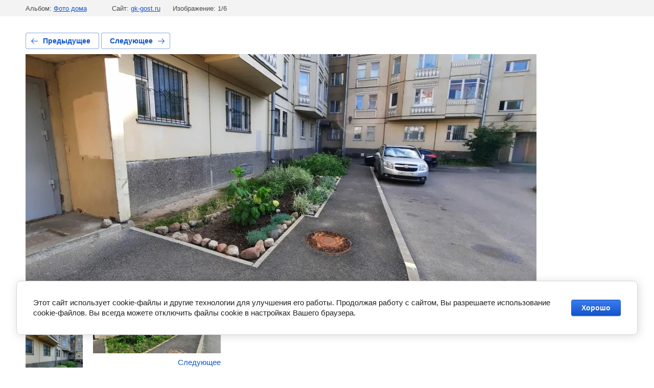

--- FILE ---
content_type: text/html; charset=utf-8
request_url: https://gk-gost.ru/lermontova-ulica-dom-11-korpus-1-litera-a-b-v/photo/lermontova-11-1_foto-1
body_size: 2182
content:
			
	
	
	




	






	<!doctype html>
	<html lang="ru">
	<head>
		<meta charset="UTF-8">
		<meta name="robots" content="all"/>
		<title>Лермонтова 11-1_фото 1</title>
		<meta http-equiv="Content-Type" content="text/html; charset=UTF-8" />
		<meta name="description" content="Лермонтова 11-1_фото 1" />
		<meta name="keywords" content="Лермонтова 11-1_фото 1" />
		<meta name="viewport" content="width=device-width, initial-scale=1.0, maximum-scale=1.0, user-scalable=no">
		<link rel="stylesheet" href="/g/libs/lightgallery-proxy-to-hs/lightgallery.proxy.to.hs.min.css" media="all" async>
<script src="/g/libs/lightgallery-proxy-to-hs/lightgallery.proxy.to.hs.stub.min.js"></script>
<script src="/g/libs/lightgallery-proxy-to-hs/lightgallery.proxy.to.hs.js" async></script>

            <!-- 46b9544ffa2e5e73c3c971fe2ede35a5 -->
            <script src='/shared/s3/js/lang/ru.js'></script>
            <script src='/shared/s3/js/common.min.js'></script>
        <link rel='stylesheet' type='text/css' href='/shared/s3/css/calendar.css' /><link rel="icon" href="/favicon.png" type="image/png">

<!--s3_require-->
<link rel="stylesheet" href="/g/basestyle/1.0.1/gallery2/gallery2.css" type="text/css"/>
<link rel="stylesheet" href="/g/basestyle/1.0.1/cookie.message/cookie.message.css" type="text/css"/>
<link rel="stylesheet" href="/g/basestyle/1.0.1/gallery2/gallery2.blue.css" type="text/css"/>
<script type="text/javascript" src="/g/basestyle/1.0.1/gallery2/gallery2.js" async></script>
<link rel="stylesheet" href="/t/v870/images/mosaic/modules_patch.scss.css" type="text/css"/>
<link rel="stylesheet" href="/t/v870/images/mosaic/symbols/symbol-imfpo73ti_styles.css" type="text/css"/>
<link rel="stylesheet" href="/t/v870/images/mosaic/symbols/symbol-ivzw7jfbl_styles.css" type="text/css"/>
<link rel="stylesheet" href="/t/v870/images/mosaic/symbols/symbol-i6lqdyj3k_styles.css" type="text/css"/>
<link rel="stylesheet" href="/t/v870/images/mosaic/symbols/symbol-i7w8hrxn4_styles.css" type="text/css"/>
<link rel="stylesheet" href="/t/v870/images/mosaic/symbols/symbol-ilffi93ov_styles.css" type="text/css"/>
<link rel="stylesheet" href="/t/v870/images/mosaic/symbols/symbol-inol9twab_styles.css" type="text/css"/>
<link rel="stylesheet" href="/t/v870/images/mosaic/symbols/symbol-ij6ouupec_styles.css" type="text/css"/>
<link rel="stylesheet" href="/g/s3/lp/lpc.v4/css/styles.css" type="text/css"/>
<link rel="stylesheet" href="/g/s3/lp/cookie.message/__landing_page_content_global.css" type="text/css"/>
<link rel="stylesheet" href="/g/s3/lp/cookie.message/colors_lpc.css" type="text/css"/>
<link rel="stylesheet" href="/g/basestyle/1.0.1/cookie.message/cookie.message.blue.css" type="text/css"/>
<script type="text/javascript" src="/g/basestyle/1.0.1/cookie.message/cookie.message.js" async></script>
<!--/s3_require-->

	</head>
	<body>
		<div class="g-page g-page-gallery2 g-page-gallery2--photo">

		
		
			<div class="g-panel g-panel--fill g-panel--no-rounded g-panel--fixed-top">
	<div class="g-gallery2-info ">
					<div class="g-gallery2-info__item">
				<div class="g-gallery2-info__item-label">Альбом:</div>
				<a href="/lermontova-ulica-dom-11-litera-a/album/foto-doma" class="g-gallery2-info__item-value">Фото дома</a>
			</div>
				<div class="g-gallery2-info__item">
			<div class="g-gallery2-info__item-label">Сайт:</div>
			<a href="//gk-gost.ru" class="g-gallery2-info__item-value">gk-gost.ru</a>

			<div class="g-gallery2-info__item-label">Изображение: 1/6</div>
		</div>
	</div>
</div>
			<h1></h1>
			
										
										
			
			
			<a href="/lermontova-ulica-dom-11-korpus-1-litera-a-b-v/photo/lermontova-11-1_foto-6" class="g-button g-button--invert g-button--arr-left">Предыдущее</a>
			<a href="/lermontova-ulica-dom-11-korpus-1-litera-a-b-v/photo/lermontova-11-1_foto-2" class="g-button g-button--invert g-button--arr-right">Следующее</a>

			
			<div class="g-gallery2-preview ">
	<img src="/thumb/2/Ft1jaNC3M0F8PbMk-vLqOQ/1000r800/d/lermontova_11-1_foto_1.jpg">
</div>

			
			<a href="/lermontova-ulica-dom-11-korpus-1-litera-a-b-v/photo/lermontova-11-1_foto-6" class="g-gallery2-thumb g-gallery2-thumb--prev">
	<span class="g-gallery2-thumb__image"><img src="/thumb/2/zC4T_g6bNs-d6_1YBSuBpQ/250r250/d/lermontova_11-1_foto_6.jpg"></span>
	<span class="g-link g-link--arr-left">Предыдущее</span>
</a>
			
			<a href="/lermontova-ulica-dom-11-korpus-1-litera-a-b-v/photo/lermontova-11-1_foto-2" class="g-gallery2-thumb g-gallery2-thumb--next">
	<span class="g-gallery2-thumb__image"><img src="/thumb/2/KpEiZkEsFqIy5Z8YK5pkHQ/250r250/d/lermontova_11-1_foto_2.jpg"></span>
	<span class="g-link g-link--arr-right">Следующее</span>
</a>
			
			<div class="g-line"><a href="/lermontova-ulica-dom-11-litera-a/album/foto-doma" class="g-button g-button--invert">Вернуться в галерею</a></div>

		
			</div>

	
<!-- assets.bottom -->
<!-- </noscript></script></style> -->
<script src="/my/s3/js/site.min.js?1765778833" ></script>
<script >/*<![CDATA[*/
var megacounter_key="849ec8f195d8309cd796ac1de0c4d752";
(function(d){
    var s = d.createElement("script");
    s.src = "//counter.megagroup.ru/loader.js?"+new Date().getTime();
    s.async = true;
    d.getElementsByTagName("head")[0].appendChild(s);
})(document);
/*]]>*/</script>
	
		
		
				<!--noindex-->
		<div id="s3-cookie-message" class="s3-cookie-message-wrap">
			<div class="s3-cookie-message">
				<div class="s3-cookie-message__text">
					Этот сайт использует cookie-файлы и другие технологии для улучшения его работы. Продолжая работу с сайтом, Вы разрешаете использование cookie-файлов. Вы всегда можете отключить файлы cookie в настройках Вашего браузера.
				</div>
				<div class="s3-cookie-message__btn">
					<div id="s3-cookie-message__btn" class="g-button">
						Хорошо
					</div>
				</div>
			</div>
		</div>
		<!--/noindex-->
	
	
<script >/*<![CDATA[*/
$ite.start({"sid":2856670,"vid":2881253,"aid":3424874,"stid":21,"cp":21,"active":true,"domain":"gk-gost.ru","lang":"ru","trusted":false,"debug":false,"captcha":3,"onetap":[{"provider":"vkontakte","provider_id":"51973922","code_verifier":"zwZWNQIlM4YQ5YkDYNNzZEJ5TYD2Ehm5RYx4N2GIM2Y"}]});
/*]]>*/</script>
<!-- /assets.bottom -->
</body>
	</html>


--- FILE ---
content_type: text/css
request_url: https://gk-gost.ru/t/v870/images/mosaic/modules_patch.scss.css
body_size: 2
content:
.article2-item-link-title--u-i5ovhxmxu {
  font-size: 20px;
  font-weight: 600;
}


--- FILE ---
content_type: text/css
request_url: https://gk-gost.ru/t/v870/images/mosaic/symbols/symbol-imfpo73ti_styles.css
body_size: 2895
content:

:root {
	--color-imfyaylxf: 255, 255, 255;
	--color-igvx6cvvk: 255, 255, 255;
	--color-im14x8vrw: 255, 255, 255;
	--color-itrhqh2nv: 255, 255, 255;
	--color-ijduvflxl: 255, 255, 255;
	--color-igh3yehol: 255, 255, 255;
	--color-iul6b8y3n: 5, 79, 235;
	--color-iq8ho7foc: 238, 238, 238;
	--color-iux6tbp2r: 255, 255, 255;
	--color-ixtyq1pcq: 0, 0, 0;
	--color-iucatn70p: 0, 0, 0;
	--color-iyejk6gpf: 0, 0, 0;
	--color-i4830jwvl: 0, 0, 0;
	--color-ihz9rg927: 51, 51, 51;
	--color-i11fc6qc6: 51, 51, 51;
	--color-i3zt5ou2b: 51, 51, 51;
	--color-is9t94o0j: 51, 51, 51;
	--color-idwnvdkdi: 0, 0, 0;
	--color-i6v4fjqds: 0, 173, 88;
	--color-iphjn6l8q: 0, 0, 0;
	--color-i4yxbvd3e: 0, 0, 0;
	--color-i4y8j9xl0: 240, 240, 240;
	--color-i61x9dnso: 66, 65, 64;
	--color-io6uvoov9: 0, 166, 166;
	--color-inftfnpdq: 0, 166, 166;
	--color-iyz6xzjb4: 0, 166, 166;
	--color-i3k19lwj3: 0, 166, 166;
	--color-iypf2xgcc: 120, 240, 120;
	--color-ipvvyu2w0: 0, 166, 166;
	--color-igqzlg8f6: 255, 255, 255;
	--color-iwf991mji: 120, 240, 120;
	--color-iwzt058ka: 120, 240, 120;
	--color-ibiuuhbr8: 120, 240, 120;
	--color-icl8yi52x: 0, 166, 166;
	--color-ijfdd6xpq: 34, 168, 168;
	--color-izcgbevby: 120, 240, 120;
	--color-i3hqwagrg: 0, 166, 166;
	--color-ibe27xsxg: 0, 166, 166;
	--color-iyiti7nkq: 120, 240, 120;
	--color-iw1qwx56n: 66, 65, 64;
	--color-iue1m5oi9: 66, 65, 64;
	--color-i4bln9xlz: 5, 79, 235;
	--color-iug16bq00: 5, 79, 235;
	--color-ii4w0logw: 210, 88, 124;
	--color-i4f23k01h: 255, 255, 255;
	--color-i50d0zjbl: 5, 79, 235;
	--color-iidhmv7yp: 5, 79, 235;
	--color-ii7y91ql3: 5, 79, 235;
}

.div--u-imfpo73ti { width: 100%; position: relative; padding-bottom: 0px; display: -webkit-box; display: -ms-flexbox; display: flex; padding-left: 30px; padding-right: 0px; padding-top: 10px; z-index: 1; cursor: pointer }
.div--u-i0qemzhjm { width: 100%; position: relative; display: -webkit-box; display: -ms-flexbox; display: flex;  -webkit-box-align: center; -ms-flex-align: center; align-items: center }
.div--u-id8asz3pq { width: 100%; position: relative; display: -webkit-box; display: -ms-flexbox; display: flex; -webkit-box-orient: horizontal; -webkit-box-direction: normal; -ms-flex-direction: row; flex-direction: row;  -webkit-box-align: center; -ms-flex-align: center; align-items: center }
.div--u-if8v8qln0 { width: 100%; position: relative; display: -webkit-box; display: -ms-flexbox; display: flex;  -webkit-box-align: center; -ms-flex-align: center; align-items: center; justify-content: flex-end }
.text--u-i95ekl9aa { display: -webkit-inline-box; display: -ms-inline-flexbox; display: inline-flex; font-size: 15px; line-height: normal; vertical-align: top; position: relative; margin-right: 10px; color: rgba(var(--color-imfyaylxf), 1) }
.text--u-ipvz40ew4 { display: -webkit-box; display: -ms-flexbox; display: flex; font-size: 15px; line-height: normal; vertical-align: top; position: relative; color: rgba(var(--color-igvx6cvvk), 1) }
.list__item--u-i65x466kd { padding-top: 2px; padding-right: 0px; padding-bottom: 2px; padding-left: 0px }
.list--u-icqgp1rdg { display: block; padding-left: 25px }
.text--u-idefkv9s2 { color: rgba(var(--color-im14x8vrw), 0.8); display: block; font-size: 15px; font-weight: 400; text-decoration: underline }
.link-universal--u-i4b9jfxrn { display: -webkit-box; display: -ms-flexbox; display: flex; cursor: pointer; text-decoration-line: none }
.text--u-im5zxxohw { display: -webkit-inline-box; display: -ms-inline-flexbox; display: inline-flex; font-size: 15px; line-height: normal; vertical-align: top; position: relative; color: rgba(var(--color-itrhqh2nv), 1) }
.mosaic-auth-block--u-ieevoaiwt { display: inline-block; width: 250px; position: relative; background-color: rgba(var(--color-ijduvflxl), 1) }
.mosaic-auth-block--u-ieevoaiwt .mosaic-auth-block__header_text { padding-top: 15px; padding-bottom: 15px; padding-left: 20px; padding-right: 20px; background-color: rgba(var(--color-igh3yehol), 1); border-top-left-radius: 0px; border-top-right-radius: 0px; border-bottom-right-radius: 0px; border-bottom-left-radius: 0px; display: -webkit-box; display: -ms-flexbox; display: flex; justify-content: flex-end; -webkit-box-orient: horizontal; -webkit-box-direction: normal; -ms-flex-direction: row; flex-direction: row; text-align: right; background-image: url("/d/7777.svg"); background-repeat: no-repeat; background-position: left 15px top calc(1px + 50%); background-size: 32px auto; background-attachment: scroll; color: rgba(var(--color-iul6b8y3n), 1); text-transform: uppercase }
.mosaic-auth-block--u-ieevoaiwt .mosaic-auth-block__header_icon { background-color: rgba(var(--color-iq8ho7foc), 1); padding-top: 5px; padding-bottom: 5px; padding-left: 5px; padding-right: 5px; width: 50px; height: 50px }
.mosaic-auth-block--u-ieevoaiwt .mosaic-form__header { font-size: 13px }
.mosaic-auth-block--u-ieevoaiwt .mosaic-auth-block__drop_body { width: 100% }
.mosaic-auth-block--u-ieevoaiwt .mosaic-auth-block__login-form { padding-top: 20px; background-color: rgba(var(--color-iux6tbp2r), 1); padding-left: 20px; padding-right: 20px; padding-bottom: 20px; display: block }
.mosaic-auth-block--u-ieevoaiwt .mosaic-auth-block__row_login { display: -webkit-box; display: -ms-flexbox; display: flex; -webkit-box-orient: horizontal; -webkit-box-direction: normal; -ms-flex-direction: row; flex-direction: row; -webkit-box-align: end; -ms-flex-align: end; align-items: flex-end; margin-bottom: 5px }
.mosaic-auth-block--u-ieevoaiwt .mosaic-auth-block__row_pwd { display: -webkit-box; display: -ms-flexbox; display: flex; -webkit-box-orient: vertical; -webkit-box-direction: normal; -ms-flex-direction: column; flex-direction: column; -webkit-box-align: stretch; -ms-flex-align: stretch; align-items: stretch; margin-bottom: 5px; margin-left: 0 }
.mosaic-auth-block--u-ieevoaiwt .mosaic-form__field--u-iagpitvfq { width: 100%; -webkit-box-flex: 1; -ms-flex-positive: 1; flex-grow: 1 }
.mosaic-auth-block--u-ieevoaiwt .mosaic-form__field--u-ie7icr74n { width: 100%; -webkit-box-flex: 1; -ms-flex-positive: 1; flex-grow: 1 }
.mosaic-auth-block--u-ieevoaiwt .mosaic-auth-block__fields_wrapper { display: -webkit-box; display: -ms-flexbox; display: flex; -webkit-box-orient: vertical; -webkit-box-direction: normal; -ms-flex-direction: column; flex-direction: column }
.mosaic-auth-block--u-ieevoaiwt .mosaic-form__text { font-size: 12px; width: 100%; padding-left: 20px; padding-right: 20px; padding-bottom: 10px; padding-top: 10px; border-top-style: solid; border-right-style: solid; border-bottom-style: solid; border-left-style: solid; border-top-width: 1px; border-right-width: 1px; border-bottom-width: 1px; border-left-width: 1px; border-top-color: rgba(var(--color-ixtyq1pcq), 0.2); border-right-color: rgba(var(--color-iucatn70p), 0.2); border-bottom-color: rgba(var(--color-iyejk6gpf), 0.2); border-left-color: rgba(var(--color-i4830jwvl), 0.2); border-top-left-radius: 5px; border-top-right-radius: 5px; border-bottom-right-radius: 5px; border-bottom-left-radius: 5px }
.mosaic-auth-block--u-ieevoaiwt .mosaic-auth-block__links { text-align: center; margin-top: 5px; display: -webkit-box; display: -ms-flexbox; display: flex; -webkit-box-orient: vertical; -webkit-box-direction: normal; -ms-flex-direction: column; flex-direction: column; -webkit-box-align: start; -ms-flex-align: start; align-items: flex-start }
.mosaic-auth-block--u-ieevoaiwt .remember-text { font-size: 15px; margin-left: 5px }
.mosaic-auth-block--u-ieevoaiwt .mosaic-auth-block__remember { display: -webkit-inline-box; display: -ms-inline-flexbox; display: inline-flex; margin-bottom: 5px; margin-top: 14px }
.mosaic-auth-block--u-ieevoaiwt .mosaic-form__checkbox-icon { width: 15px; height: 15px; border-top-width: 2px; border-right-width: 2px; border-bottom-width: 2px; border-left-width: 2px; border-top-style: solid; border-right-style: solid; border-bottom-style: solid; border-left-style: solid; border-top-color: rgba(var(--color-ihz9rg927), 1); border-right-color: rgba(var(--color-i11fc6qc6), 1); border-bottom-color: rgba(var(--color-i3zt5ou2b), 1); border-left-color: rgba(var(--color-is9t94o0j), 1); background-color: rgba(var(--color-idwnvdkdi), 0); display: none }
.mosaic-auth-block--u-ieevoaiwt .auth-links { display: -webkit-box; display: -ms-flexbox; display: flex; justify-content: center; -webkit-box-orient: vertical; -webkit-box-direction: normal; -ms-flex-direction: column; flex-direction: column; -webkit-box-align: start; -ms-flex-align: start; align-items: flex-start; margin-top: 9px }
.mosaic-auth-block--u-ieevoaiwt .login-form-btn__register { display: inline-block; margin-top: 0px; margin-bottom: 0px; margin-left: 0px; margin-right: 5px; color: rgba(var(--color-iphjn6l8q), 1); font-size: 13px }
.mosaic-auth-block--u-ieevoaiwt .forgot-link { display: inline-block; margin-top: 0px; margin-bottom: 0px; margin-left: 0px; margin-right: 5px; color: rgba(var(--color-i4yxbvd3e), 1); font-size: 13px }
.mosaic-auth-block--u-ieevoaiwt .login-form-btn { margin-left: 0; margin-top: 5px; padding-right: 0px; padding-left: 0px; padding-top: 5px; border-top-width: 0px; border-right-width: 0px; border-bottom-width: 0px; border-left-width: 0px; background-color: rgba(var(--color-i4y8j9xl0), 0) }
.mosaic-auth-block--u-ieevoaiwt .mosaic-auth-block { width: 215px }
.mosaic-auth-block--u-ieevoaiwt .mosaic-form__checkbox {  }
.mosaic-auth-block--u-ieevoaiwt .mosaic-form__name { font-size: 12px; color: rgba(var(--color-i61x9dnso), 0.67); padding-bottom: 2px }
.mosaic-auth-block--u-ieevoaiwt .button__text { padding-bottom: 15px; padding-left: 20px; padding-right: 20px; padding-top: 15px; background-image: linear-gradient(to right bottom, rgba(var(--color-iypf2xgcc), 1) 0%, rgba(var(--color-ipvvyu2w0), 1) 100%); background-repeat: no-repeat; background-position: left 0px top 0px; background-size: auto; background-attachment: scroll; color: rgba(var(--color-igqzlg8f6), 1); box-shadow: 0px 10px 20px 0px rgba(var(--color-iwf991mji), 0.48); border-top-left-radius: 5px; border-top-right-radius: 5px; border-bottom-right-radius: 5px; border-bottom-left-radius: 5px }
.mosaic-auth-block--u-ieevoaiwt .login-form-btn__register_text { color: rgba(var(--color-iw1qwx56n), 0.73); margin-bottom: 0px; line-height: 25px; text-transform: uppercase; font-size: 15px; text-decoration: none; font-weight: 700 }
.mosaic-auth-block--u-ieevoaiwt .forgot-link__text { color: rgba(var(--color-iue1m5oi9), 1); margin-top: 0px }
.mosaic-auth-block--u-ieevoaiwt .mosaic-form__error { color: rgba(var(--color-ii4w0logw), 1); font-size: 14px; padding-bottom: 10px; padding-top: 10px; padding-left: 20px; padding-right: 20px }
.mosaic-auth-block--u-ieevoaiwt .mosaic-auth-block__success { background-color: rgba(var(--color-i4f23k01h), 1); padding-left: 20px; padding-right: 20px; padding-top: 20px; padding-bottom: 20px }
.mosaic-auth-block--u-ieevoaiwt .user-name { font-size: 15px }
.mosaic-auth-block--u-ieevoaiwt .user-settings { color: rgba(var(--color-i50d0zjbl), 1); margin-bottom: 0px; padding-bottom: 0px; font-size: 15px; line-height: 22px }
.mosaic-auth-block--u-ieevoaiwt .my-orders { color: rgba(var(--color-iidhmv7yp), 1); font-size: 15px; line-height: 22px }
.mosaic-auth-block--u-ieevoaiwt .user-logout { color: rgba(var(--color-ii7y91ql3), 1); background-image: none; background-repeat: repeat; background-position: 0 0; background-size: auto; background-attachment: scroll; font-size: 15px }
.mosaic-auth-block--u-ieevoaiwt .mosaic-auth-block__header.is-removed { display: none }
.mosaic-auth-block--u-ieevoaiwt .mosaic-auth-block__remember.is-removed { display: none }
.mosaic-auth-block--u-ieevoaiwt .login-form-btn__register.is-removed { display: none }
.mosaic-auth-block--u-ieevoaiwt .forgot-link.is-removed { display: none }
.mosaic-auth-block--u-ieevoaiwt .mosaic-form__text:hover, .mosaic-auth-block--u-ieevoaiwt .mosaic-form__text.is-hover { border-top-color: rgba(var(--color-io6uvoov9), 1); border-right-color: rgba(var(--color-inftfnpdq), 1); border-bottom-color: rgba(var(--color-iyz6xzjb4), 1); border-left-color: rgba(var(--color-i3k19lwj3), 1) }
.mosaic-auth-block--u-ieevoaiwt .button__text:hover, .mosaic-auth-block--u-ieevoaiwt .button__text.is-hover { box-shadow: 0px 10px 20px 0px rgba(var(--color-iwzt058ka), 0.61); background-image: linear-gradient(to right bottom, rgba(var(--color-ibiuuhbr8), 0.42) 0%, rgba(var(--color-icl8yi52x), 1) 100%); background-color: rgba(var(--color-ijfdd6xpq), 1) }
.mosaic-auth-block--u-ieevoaiwt .button__text:active, .mosaic-auth-block--u-ieevoaiwt .button__text.is-active { background-image: none; background-color: rgba(var(--color-ibe27xsxg), 1); box-shadow: none }
.mosaic-auth-block--u-ieevoaiwt .login-form-btn__register_text:hover, .mosaic-auth-block--u-ieevoaiwt .login-form-btn__register_text.is-hover { color: rgba(var(--color-i4bln9xlz), 1) }
.mosaic-auth-block--u-ieevoaiwt .forgot-link__text:hover, .mosaic-auth-block--u-ieevoaiwt .forgot-link__text.is-hover { color: rgba(var(--color-iug16bq00), 1) }
.mosaic-auth-block--u-ieevoaiwt .mosaic-form__checkbox:checked ~ .mosaic-form__checkbox-icon, .mosaic-auth-block--u-ieevoaiwt .mosaic-form__checkbox.is-checked ~ .mosaic-form__checkbox-icon { background-color: rgba(var(--color-i6v4fjqds), 1) }
.mosaic-auth-block__drop_body--u-imgo4qzgh { position: absolute }

@media (max-width: 991px) {
	.list--u-icqgp1rdg { padding-left: 0px; display: -webkit-box; display: -ms-flexbox; display: flex; -webkit-box-orient: vertical; -webkit-box-direction: normal; -ms-flex-direction: column; flex-direction: column;  -webkit-box-align: center; -ms-flex-align: center; align-items: center }
	.div--u-imfpo73ti { padding-left: 0px; -webkit-box-orient: vertical; -webkit-box-direction: normal; -ms-flex-direction: column; flex-direction: column;  -webkit-box-align: center; -ms-flex-align: center; align-items: center }
	.div--u-if8v8qln0 { justify-content: center; padding-top: 10px }
	.div--u-id8asz3pq { justify-content: center }
	.div--u-i0qemzhjm { justify-content: center }
}

@media (max-width: 479px) {
	.div--u-id8asz3pq { margin-top: 10px }
}

--- FILE ---
content_type: text/css
request_url: https://gk-gost.ru/t/v870/images/mosaic/symbols/symbol-ivzw7jfbl_styles.css
body_size: 2317
content:

:root {
	--color-imdrm6rwp: 255, 255, 255;
	--color-ipblrekut: 0, 0, 0;
	--color-i9h7nuba2: 238, 238, 238;
	--color-izdnlcjcy: 0, 0, 0;
	--color-iojn0np8l: 21, 183, 240;
	--color-i8oq57aqj: 221, 221, 221;
	--color-iebtd6b2d: 51, 51, 51;
	--color-i2uehqsic: 255, 255, 255;
	--color-i6a48snkd: 51, 51, 51;
	--color-ilgt85zee: 66, 65, 64;
	--color-ijpgja3tn: 66, 65, 64;
	--color-i787rsnrn: 66, 65, 64;
	--color-i6r1ps4z7: 66, 65, 64;
	--color-iwvwcancm: 255, 255, 255;
	--color-ic37lx8ew: 255, 255, 255;
	--color-ilvhtc1ky: 120, 240, 120;
	--color-ikinbdkjx: 209, 205, 205;
	--color-i1ffpl3sr: 155, 155, 155;
	--color-i77pwyz67: 66, 65, 64;
	--color-i0cf97fe4: 21, 183, 240;
	--color-imj607voa: 221, 221, 221;
	--color-ifhxtprsz: 255, 255, 255;
	--color-i6buofo9s: 120, 240, 120;
	--color-imxoy43s6: 5, 79, 235;
	--color-ipxal2by3: 21, 183, 240;
	--color-i9wcachoj: 21, 183, 240;
	--color-idwtgs6yw: 21, 183, 240;
	--color-i1qep97t1: 21, 183, 240;
	--color-ijw9052tr: 21, 183, 240;
	--color-i3j16l60w: 51, 51, 51;
	--color-ip72wv935: 74, 74, 74;
}

.div--u-ivzw7jfbl { width: 100%; position: relative; display: -webkit-box; display: -ms-flexbox; display: flex; background-color: rgba(var(--color-imdrm6rwp), 1); padding-bottom: 30px;  -webkit-box-align: center; -ms-flex-align: center; align-items: center; padding-top: 30px; padding-left: 30px; padding-right: 30px }
.div--u-i65iapzja { width: 100%; position: relative; display: -webkit-box; display: -ms-flexbox; display: flex; -webkit-box-align: stretch; -ms-flex-align: stretch; align-items: stretch; -webkit-box-orient: vertical; -webkit-box-direction: normal; -ms-flex-direction: column; flex-direction: column }
.div--u-imvokvtrw { width: 250px; position: relative; display: -webkit-box; display: -ms-flexbox; display: flex;  -webkit-box-align: center; -ms-flex-align: center; align-items: center; justify-content: flex-end }
.hor-menu--u-id77pllwm { display: -webkit-box; display: -ms-flexbox; display: flex; position: relative;  -webkit-box-align: center; -ms-flex-align: center; align-items: center; padding-right: 20px; padding-bottom: 0px; padding-top: 0px }
.hor-menu--u-id77pllwm .is-removed { display: none }
.hor-menu--u-id77pllwm .hor-menu__list { padding-top: 0px; padding-right: 0px; padding-bottom: 0px; padding-left: 0px; margin-top: 0px; margin-right: 0px; margin-bottom: 0px; margin-left: 0px; list-style-type: none; display: -webkit-box; display: -ms-flexbox; display: flex; flex-wrap: wrap; flex-direction: inherit; justify-content: inherit; align-content: inherit; -webkit-box-align: start; -ms-flex-align: start; align-items: flex-start; -webkit-box-flex: 1; -ms-flex-positive: 1; flex-grow: 1; flex-shrink: 1; height: 49px; width: 1%; overflow-x: hidden; overflow-y: hidden }
.hor-menu--u-id77pllwm .hor-menu__item { flex-shrink: 0; margin-bottom: 5px; margin-top: 5px }
.hor-menu--u-id77pllwm .hor-menu__link, .hor-menu--u-id77pllwm .hor-menu__sub_link { display: -webkit-box; display: -ms-flexbox; display: flex;  -webkit-box-align: center; -ms-flex-align: center; align-items: center; justify-content: space-between; cursor: pointer; text-decoration-line: none; padding-top: 5px; padding-right: 10px; padding-bottom: 5px; padding-left: 10px; color: rgba(var(--color-ipblrekut), 1); font-size: 14px }
.hor-menu--u-id77pllwm .hor-menu__icon, .hor-menu--u-id77pllwm .hor-menu__sub_icon { background-color: rgba(var(--color-i9h7nuba2), 1); width: 10px; height: 10px; margin-left: 10px }
.hor-menu--u-id77pllwm .hor-menu__sub_icon { background-color: rgba(var(--color-izdnlcjcy), 1); display: none }
.hor-menu--u-id77pllwm .hor-menu__sub_list { position: absolute; z-index: 10; list-style-type: none; background-color: rgba(var(--color-iojn0np8l), 1); width: 250px; padding-top: 10px; padding-right: 20px; padding-bottom: 10px; padding-left: 20px; margin-top: 20px; margin-right: 0px; margin-bottom: 0px; margin-left: 0px; border-top-left-radius: 5px; border-top-right-radius: 5px; border-bottom-right-radius: 5px; border-bottom-left-radius: 5px }
.hor-menu--u-id77pllwm .hor-menu__sub_item { vertical-align: top }
.hor-menu--u-id77pllwm .hor-menu__sub_link { background-color: rgba(var(--color-i8oq57aqj), 1); color: rgba(var(--color-iebtd6b2d), 1) }
.hor-menu--u-id77pllwm .hor-menu__more_list { display: block; padding-top: 0px; padding-right: 0px; padding-bottom: 0px; padding-left: 0px; margin-top: 0px; margin-right: 0px; margin-bottom: 0px; margin-left: 0px; list-style-type: none }
.hor-menu--u-id77pllwm .hor-menu__more_item { display: -webkit-box; display: -ms-flexbox; display: flex }
.hor-menu--u-id77pllwm .hor-menu__more_link { display: -webkit-box; display: -ms-flexbox; display: flex; cursor: pointer; text-decoration-line: none; color: rgba(var(--color-i2uehqsic), 1); font-size: 16px;  -webkit-box-align: center; -ms-flex-align: center; align-items: center; padding-top: 4px; padding-right: 10px; padding-bottom: 4px; padding-left: 10px; background-color: rgba(var(--color-i6a48snkd), 1) }
.hor-menu--u-id77pllwm .hor-menu__icon { display: none }
.hor-menu--u-id77pllwm .hor-menu__link { padding-bottom: 10px; padding-top: 10px; padding-left: 20px; padding-right: 20px; color: rgba(var(--color-i77pwyz67), 1) }
.hor-menu--u-id77pllwm .hor-menu__link:hover, .hor-menu--u-id77pllwm .hor-menu__link.is-hover { box-shadow: none; border-top-left-radius: 0px; border-top-right-radius: 0px; border-bottom-right-radius: 0px; border-bottom-left-radius: 0px }
.hor-menu--u-id77pllwm .hor-menu__item:hover, .hor-menu--u-id77pllwm .hor-menu__item.is-hover { border-top-left-radius: 50px; border-top-right-radius: 50px; border-bottom-right-radius: 50px; border-bottom-left-radius: 50px; border-top-style: solid; border-top-width: 0px; border-right-style: solid; border-right-width: 0px; border-bottom-style: solid; border-bottom-width: 0px; border-left-style: solid; border-left-width: 0px; border-top-color: rgba(var(--color-ipxal2by3), 1); border-right-color: rgba(var(--color-i9wcachoj), 1); border-bottom-color: rgba(var(--color-idwtgs6yw), 1); border-left-color: rgba(var(--color-i1qep97t1), 1); box-shadow: 0px 0px 0px 2px rgba(var(--color-ijw9052tr), 1) }
.hor-menu--u-id77pllwm.flex-menu .hor-menu__list { flex-wrap: wrap; width: auto; overflow-x: unset; overflow-y: unset }
.hor-menu--u-id77pllwm .hor-menu__item > .hor-menu__sub_list { display: none }
.hor-menu--u-id77pllwm .hor-menu__sub_list .hor-menu__sub_list { top: 0px; left: 100% }
.hor-menu--u-id77pllwm .hor-menu__more_list .hor-menu__sub_list { right: 0px }
.hor-menu--u-id77pllwm .hor-menu__sub_list > .hor-menu__sub_item > .hor-menu__sub_link { background-color: rgba(var(--color-imj607voa), 0); color: rgba(var(--color-ifhxtprsz), 1); background-image: url("/d/ar111.png"); background-repeat: no-repeat; background-position: left 0 center; background-size: 5px auto; background-attachment: scroll; padding-left: 18px }
.hor-menu--u-id77pllwm .hor-menu__sub_list > .hor-menu__sub_item:hover > .hor-menu__sub_link, .hor-menu--u-id77pllwm .hor-menu__sub_list > .hor-menu__sub_item.is-hover > .hor-menu__sub_link { color: rgba(var(--color-i6buofo9s), 1) }
.hor-menu--u-id77pllwm .hor-menu__sub_list > .hor-menu__sub_item:hover .hor-menu__sub_list, .hor-menu--u-id77pllwm .hor-menu__sub_list > .hor-menu__sub_item.is-hover .hor-menu__sub_list { margin-left: 5px }
.hor-menu--u-id77pllwm .hor-menu__more_list > .hor-menu__item > .hor-menu__more_link { background-color: rgba(var(--color-i3j16l60w), 0); color: rgba(var(--color-ip72wv935), 1) }
.mosaic-search--u-ixqu50nft { position: relative; display: -webkit-inline-box; display: -ms-inline-flexbox; display: inline-flex; border-top-left-radius: 80px; border-top-right-radius: 80px; border-bottom-right-radius: 80px; border-bottom-left-radius: 80px; padding-bottom: 5px; padding-right: 5px; padding-top: 5px; padding-left: 5px; border-top-style: solid; border-top-width: 1px; border-right-style: solid; border-right-width: 1px; border-bottom-style: solid; border-bottom-width: 1px; border-left-style: solid; border-left-width: 1px; border-top-color: rgba(var(--color-ilgt85zee), 0.16); border-right-color: rgba(var(--color-ijpgja3tn), 0.16); border-bottom-color: rgba(var(--color-i787rsnrn), 0.16); border-left-color: rgba(var(--color-i6r1ps4z7), 0.16) }
.mosaic-search__form--u-i48ei8itx { display: -webkit-box; display: -ms-flexbox; display: flex; -webkit-box-flex: 1; -ms-flex-positive: 1; flex-grow: 1; position: relative }
.mosaic-search__label--u-ijomx4o4r { display: -webkit-box; display: -ms-flexbox; display: flex; vertical-align: top; overflow-x: hidden; overflow-y: hidden;  -webkit-box-align: center; -ms-flex-align: center; align-items: center }
.mosaic-search__input--u-i8du5aaxl { width: 100%; outline-width: 0px; border-top-width: 0px; border-right-width: 0px; border-bottom-width: 0px; border-left-width: 0px; background-color: rgba(var(--color-iwvwcancm), 0); padding-left: 20px; padding-right: 20px; padding-top: 5px; padding-bottom: 5px; font-size: 13px }
.mosaic-search__button--u-iuh0a6rkt { cursor: pointer; border-top-left-radius: 200px; border-top-right-radius: 200px; border-bottom-right-radius: 200px; border-bottom-left-radius: 200px; border-top-width: 0px; border-right-width: 0px; border-bottom-width: 0px; border-left-width: 0px; display: -webkit-box; display: -ms-flexbox; display: flex;  -webkit-box-align: center; -ms-flex-align: center; align-items: center; justify-content: center; flex-shrink: 0; width: 40px; height: 40px; background-color: rgba(var(--color-ic37lx8ew), 1); box-shadow: 0px 10px 30px 0px rgba(var(--color-ilvhtc1ky), 0.51) }
.mosaic-search__button--u-iuh0a6rkt:hover .svg_image--u-i9kt75fdr .path-i1zm0qkmt, .mosaic-search__button--u-iuh0a6rkt.is-hover .svg_image--u-i9kt75fdr .path-i1zm0qkmt { fill: rgba(var(--color-imxoy43s6), 1) }
.svg_image--u-i9kt75fdr { position: relative; display: -webkit-inline-box; display: -ms-inline-flexbox; display: inline-flex; vertical-align: top; justify-content: center;  -webkit-box-align: center; -ms-flex-align: center; align-items: center; height: 20px; width: 20px; overflow-x: hidden; overflow-y: hidden; background-color: rgba(var(--color-ikinbdkjx), 0) }
.svg_image--u-i9kt75fdr > svg { flex-shrink: 0 }
.svg_image--u-i9kt75fdr svg { width: 100%; height: 100% }
.svg_image--u-i9kt75fdr .path-i1zm0qkmt { fill: rgba(var(--color-i1ffpl3sr), 1) }

@media (max-width: 991px) {
	.div--u-i65iapzja { display: none }
	.div--u-ivzw7jfbl { -webkit-box-orient: vertical; -webkit-box-direction: normal; -ms-flex-direction: column; flex-direction: column; justify-content: center; padding-bottom: 10px; padding-top: 10px }
}

--- FILE ---
content_type: text/css
request_url: https://gk-gost.ru/t/v870/images/mosaic/symbols/symbol-i6lqdyj3k_styles.css
body_size: 1552
content:

:root {
	--color-i35qycr4t: 245, 245, 245;
	--color-i8i86t240: 0, 0, 0;
	--color-igcmzi485: 56, 163, 204;
	--color-iaoggz47g: 66, 65, 64;
	--color-i9ieqemjo: 66, 65, 64;
	--color-iegetsc9c: 120, 240, 120;
	--color-izklqnxyz: 120, 240, 120;
	--color-imne4xftg: 120, 240, 120;
	--color-ijza2r9n9: 120, 240, 120;
	--color-is3mh3o1e: 66, 65, 64;
	--color-ie03fa72f: 74, 74, 74;
	--color-iwbx8shgu: 210, 88, 124;
}

.div--u-i6lqdyj3k { width: 100%; position: relative; display: -webkit-box; display: -ms-flexbox; display: flex; background-color: rgba(var(--color-i35qycr4t), 1); padding-bottom: 30px; padding-left: 30px; padding-right: 30px; padding-top: 30px }
.div--u-i5d5fg2nf { width: 100%; position: relative; display: -webkit-box; display: -ms-flexbox; display: flex; -webkit-box-orient: vertical; -webkit-box-direction: normal; -ms-flex-direction: column; flex-direction: column; justify-content: center }
.div--u-is6ywrdqd { width: 100%; position: relative; display: block; padding-bottom: 0px }
.div--u-icijk44jt { width: 100%; position: relative; display: -webkit-box; display: -ms-flexbox; display: flex; padding-right: 0px }
.link-universal--u-ij1n4fw86 { display: -webkit-inline-box; display: -ms-inline-flexbox; display: inline-flex; cursor: pointer; text-decoration-line: none; margin-right: 20px }
.imageFit--u-ih5yk1gzm { position: relative; display: inline-block; vertical-align: top; overflow-x: hidden; overflow-y: hidden; width: 107px; height: 70px }
.imageFit__img--u-iogqaklp3 { object-fit: cover; width: 100%; height: 100% }
.imageFit__overlay--u-i1sy2i6sj { display: none; position: absolute; left: 0px; right: 0px; top: 0px; bottom: 0px; background-color: rgba(var(--color-i8i86t240), 0.4) }
.imageFit__zoom--u-i4y3s1jaj { display: none; position: absolute; right: 10px; bottom: 10px; width: 20px; height: 20px; background-color: rgba(var(--color-igcmzi485), 1) }
.svg_image--u-is4vnja3o { position: relative; display: -webkit-inline-box; display: -ms-inline-flexbox; display: inline-flex; vertical-align: top; justify-content: center;  -webkit-box-align: center; -ms-flex-align: center; align-items: center; height: 20px; width: 20px; overflow-x: hidden; overflow-y: hidden }
.svg_image--u-is4vnja3o svg { flex-shrink: 0; width: 100%; height: 100% }
.text--u-itflfopke { display: -webkit-box; display: -ms-flexbox; display: flex; font-size: 19px; line-height: normal; vertical-align: top; position: relative; color: rgba(var(--color-iaoggz47g), 0.8) }
.div--u-i8jphyoss { width: 100%; position: relative; display: -webkit-box; display: -ms-flexbox; display: flex; -webkit-box-orient: vertical; -webkit-box-direction: normal; -ms-flex-direction: column; flex-direction: column; justify-content: center }
.link-universal--u-i0sxdi7y0 { display: -webkit-box; display: -ms-flexbox; display: flex; cursor: pointer; text-decoration-line: none; margin-top: 5px; -webkit-box-orient: vertical; -webkit-box-direction: normal; -ms-flex-direction: column; flex-direction: column }
.text--u-ig7l86i28 { display: -webkit-inline-box; display: -ms-inline-flexbox; display: inline-flex; font-size: 25px; line-height: normal; vertical-align: top; position: relative; color: rgba(var(--color-i9ieqemjo), 1); font-weight: 700 }
.div--u-igo3nl383 { width: 100%; position: relative; display: -webkit-box; display: -ms-flexbox; display: flex; -webkit-box-orient: vertical; -webkit-box-direction: normal; -ms-flex-direction: column; flex-direction: column; -webkit-box-align: end; -ms-flex-align: end; align-items: flex-end }
.div--u-iuy740vm0 { width: 100%; position: relative; display: -webkit-box; display: -ms-flexbox; display: flex; padding-top: 10px; justify-content: flex-end; -webkit-box-orient: vertical; -webkit-box-direction: normal; -ms-flex-direction: column; flex-direction: column; -webkit-box-align: end; -ms-flex-align: end; align-items: flex-end }
.text--u-inlwwycxu { display: -webkit-inline-box; display: -ms-inline-flexbox; display: inline-flex; font-size: 15px; line-height: normal; vertical-align: top; position: relative }
.div--u-ic0frxyzg { width: auto; position: relative; display: -webkit-box; display: -ms-flexbox; display: flex; padding-left: 0px; margin-left: 0px; margin-right: 0px;  -webkit-box-align: center; -ms-flex-align: center; align-items: center; flex-shrink: 0; margin-top: 0px }
.svg_image--u-i4v5kzp9c { position: relative; display: -webkit-box; display: -ms-flexbox; display: flex; vertical-align: top; justify-content: center;  -webkit-box-align: center; -ms-flex-align: center; align-items: center; height: 40px; width: 40px; overflow-x: hidden; overflow-y: hidden; border-top-left-radius: 200px; border-top-right-radius: 200px; border-bottom-right-radius: 200px; border-bottom-left-radius: 200px; border-top-style: solid; border-right-style: solid; border-bottom-style: solid; border-left-style: solid; border-top-width: 2px; border-right-width: 2px; border-bottom-width: 2px; border-left-width: 2px; border-top-color: rgba(var(--color-iegetsc9c), 0.46); border-right-color: rgba(var(--color-izklqnxyz), 0.46); border-bottom-color: rgba(var(--color-imne4xftg), 0.46); border-left-color: rgba(var(--color-ijza2r9n9), 0.46); margin-right: 20px; flex-shrink: 0 }
.svg_image--u-i4v5kzp9c > svg { flex-shrink: 0 }
.svg_image--u-i4v5kzp9c .path-i2wzmemfv { fill: rgba(var(--color-ie03fa72f), 1) }
.list__item--u-ivye0n10w { padding-top: 2px; padding-right: 0px; padding-bottom: 2px; padding-left: 0px }
.list--u-iq87fwom0 { display: inline-block }
.link-universal--u-iqnx9bqr6 { display: -webkit-box; display: -ms-flexbox; display: flex; cursor: pointer; text-decoration-line: none }
.text--u-is3g2dnyw { color: rgba(var(--color-is3mh3o1e), 1); font-size: 20px; font-weight: 700 }
.text--u-i79qjubw5 { display: -webkit-inline-box; display: -ms-inline-flexbox; display: inline-flex; font-size: 18px; line-height: normal; vertical-align: top; position: relative; margin-right: 10px; color: rgba(var(--color-iwbx8shgu), 1) }

@media (max-width: 991px) {
	.div--u-i6lqdyj3k { -webkit-box-orient: vertical; -webkit-box-direction: normal; -ms-flex-direction: column; flex-direction: column;  -webkit-box-align: center; -ms-flex-align: center; align-items: center; padding-bottom: 20px; padding-top: 20px }
	.div--u-igo3nl383 { text-align: center;  -webkit-box-align: center; -ms-flex-align: center; align-items: center }
	.div--u-iuy740vm0 { text-align: center;  -webkit-box-align: center; -ms-flex-align: center; align-items: center; padding-top: 5px }
	.div--u-icijk44jt { -webkit-box-orient: vertical; -webkit-box-direction: normal; -ms-flex-direction: column; flex-direction: column;  -webkit-box-align: center; -ms-flex-align: center; align-items: center }
	.text--u-itflfopke { text-align: center; font-size: 15px }
	.text--u-ig7l86i28 { text-align: center; -webkit-box-align: start; -ms-flex-align: start; align-items: flex-start; font-size: 20px }
}

@media (max-width: 767px) {
	.svg_image--u-i4v5kzp9c { display: none }
}

@media (max-width: 479px) {
	.text--u-ig7l86i28 { font-size: 19px }
	.text--u-itflfopke { font-size: 14px }
	.div--u-ic0frxyzg { -webkit-box-orient: vertical; -webkit-box-direction: normal; -ms-flex-direction: column; flex-direction: column }
	.text--u-i79qjubw5 { margin-right: 0px }
}

--- FILE ---
content_type: text/css
request_url: https://gk-gost.ru/t/v870/images/mosaic/symbols/symbol-i7w8hrxn4_styles.css
body_size: 3930
content:

:root {
	--color-iu6hnq72f: 255, 255, 255;
	--color-iv55b9y8p: 210, 88, 124;
	--color-if2a7jp0x: 66, 65, 64;
	--color-iyqiys531: 169, 169, 169;
	--color-igbcvqloo: 169, 169, 169;
	--color-i1e8bxlhh: 169, 169, 169;
	--color-iomvbq7fw: 169, 169, 169;
	--color-imsg09r8j: 255, 255, 255;
	--color-igrjei6zg: 169, 169, 169;
	--color-iqnua3x3i: 169, 169, 169;
	--color-i08c5y2jh: 169, 169, 169;
	--color-i2e16hp14: 169, 169, 169;
	--color-ih9qdhktg: 255, 255, 255;
	--color-i14atzt7c: 169, 169, 169;
	--color-in4ea3vji: 169, 169, 169;
	--color-i2n2iaysb: 169, 169, 169;
	--color-inq7u9a93: 169, 169, 169;
	--color-ikfp17xub: 255, 255, 255;
	--color-iqk0pqu4e: 169, 169, 169;
	--color-inkzhhsvz: 169, 169, 169;
	--color-i7ieswj6y: 169, 169, 169;
	--color-i18fy30ss: 169, 169, 169;
	--color-i59stnmp2: 255, 255, 255;
	--color-ilxudvjpr: 169, 169, 169;
	--color-izcss4zus: 169, 169, 169;
	--color-ipdieo4sk: 169, 169, 169;
	--color-iqmvtf0k1: 169, 169, 169;
	--color-ixlnw6ik4: 248, 248, 248;
	--color-idetrdddt: 169, 169, 169;
	--color-i4lugqhl0: 169, 169, 169;
	--color-iqedwrcz8: 169, 169, 169;
	--color-i0ihjjjj2: 169, 169, 169;
	--color-igimfxs5y: 248, 248, 248;
	--color-ic8wkwr2i: 51, 51, 51;
	--color-iw9qep01k: 255, 0, 0;
	--color-i84c7897h: 255, 0, 0;
	--color-i7bq1vh1v: 128, 128, 128;
	--color-ipr2lvghg: 128, 128, 128;
	--color-it6e5ukwr: 128, 128, 128;
	--color-iy96wp89z: 128, 128, 128;
	--color-ih0ei0pm1: 128, 128, 128;
	--color-iq4o28oqa: 0, 0, 0;
	--color-iitet1mlg: 0, 0, 0;
	--color-iw5uc7yci: 128, 128, 128;
	--color-i5uy5lua4: 128, 128, 128;
	--color-i9qjli937: 128, 128, 128;
	--color-iqmfdq2l3: 128, 128, 128;
	--color-iuun3vtvm: 0, 0, 0;
	--color-ib9yk1mqv: 0, 0, 0;
	--color-i4jnjcmxw: 120, 240, 120;
	--color-in2e1rr58: 0, 166, 166;
	--color-i0gg75fx4: 255, 255, 255;
	--color-ipiz03owk: 120, 240, 120;
	--color-indf7qsm4: 197, 197, 197;
	--color-ie1zjax90: 197, 197, 197;
	--color-ifo494cm1: 197, 197, 197;
	--color-ilptzquby: 197, 197, 197;
	--color-i0q5907g4: 197, 197, 197;
	--color-i6b87hhtk: 255, 0, 0;
	--color-ika6ev854: 85, 85, 85;
	--color-imzsityaj: 0, 0, 255;
	--color-ie8wjle59: 0, 0, 255;
	--color-iur0b61ya: 66, 65, 64;
	--color-iye8w8jfl: 120, 240, 120;
	--color-ikhzan06x: 120, 240, 120;
	--color-ijsf6r013: 0, 166, 166;
	--color-icnms2f3w: 48, 153, 153;
	--color-ihmqnjvss: 120, 240, 120;
	--color-itxc6rlou: 0, 166, 166;
	--color-ibwb62k3a: 0, 166, 166;
	--color-i7cl8p6ix: 120, 240, 120;
}

.div--u-il9sszmpl { width: 50px; position: relative; display: block; height: 50px; background-color: rgba(var(--color-iu6hnq72f), 0); margin-top: 76px }
.svg_image--u-irz48dt3l { position: relative; display: -webkit-inline-box; display: -ms-inline-flexbox; display: inline-flex; vertical-align: top; justify-content: center;  -webkit-box-align: center; -ms-flex-align: center; align-items: center; height: 50px; width: 50px; overflow-x: hidden; overflow-y: hidden; margin-top: 0px }
.svg_image--u-irz48dt3l > svg { flex-shrink: 0 }
.svg_image--u-irz48dt3l .path-i9gmjiwhe { fill: rgba(var(--color-iv55b9y8p), 1) }
.div--u-i7w8hrxn4 { width: 100%; position: relative; display: -webkit-box; display: -ms-flexbox; display: flex; -webkit-box-orient: vertical; -webkit-box-direction: normal; -ms-flex-direction: column; flex-direction: column;  -webkit-box-align: center; -ms-flex-align: center; align-items: center; padding-bottom: 127px }
.mosaic-form--u-i29owylkf { display: block }
.mosaic-form--u-i29owylkf * { outline-style: none }
.mosaic-form--u-i29owylkf .mosaic-form__title--u-ia87wq5tq { font-size: 50px; line-height: normal; margin-bottom: 10px; font-weight: 700; text-align: center }
.mosaic-form--u-i29owylkf .mosaic-form__header { display: -webkit-box; display: -ms-flexbox; display: flex; margin-bottom: 5px; padding-left: 20px }
.mosaic-form--u-i29owylkf .mosaic-form__field { margin-bottom: 0px; font-size: 14px; margin-right: 10px; width: 100% }
.mosaic-form--u-i29owylkf .mosaic-form__name { font-weight: 400; font-size: 13px; color: rgba(var(--color-if2a7jp0x), 0.67) }
.mosaic-form--u-i29owylkf .mosaic-form__text { width: 100%; display: block; height: 50px; border-top-width: 1px; border-right-width: 1px; border-bottom-width: 1px; border-left-width: 1px; border-top-style: solid; border-right-style: solid; border-bottom-style: solid; border-left-style: solid; border-top-color: rgba(var(--color-iyqiys531), 0.67); border-right-color: rgba(var(--color-igbcvqloo), 0.67); border-bottom-color: rgba(var(--color-i1e8bxlhh), 0.67); border-left-color: rgba(var(--color-iomvbq7fw), 0.67); padding-bottom: 10px; padding-top: 10px; padding-left: 20px; padding-right: 20px; background-color: rgba(var(--color-imsg09r8j), 1); border-top-left-radius: 50px; border-top-right-radius: 50px; border-bottom-right-radius: 50px; border-bottom-left-radius: 50px }
.mosaic-form--u-i29owylkf .mosaic-form__date { -webkit-box-flex: 1; -ms-flex-positive: 1; flex-grow: 1; height: 50px; width: 100%; border-top-width: 1px; border-right-width: 1px; border-bottom-width: 1px; border-left-width: 1px; border-top-style: solid; border-right-style: solid; border-bottom-style: solid; border-left-style: solid; border-top-color: rgba(var(--color-igrjei6zg), 1); border-right-color: rgba(var(--color-iqnua3x3i), 1); border-bottom-color: rgba(var(--color-i08c5y2jh), 1); border-left-color: rgba(var(--color-i2e16hp14), 1); padding-bottom: 10px; padding-top: 10px; padding-left: 20px; padding-right: 20px; background-color: rgba(var(--color-ih9qdhktg), 1); cursor: pointer; border-top-left-radius: 50px; border-top-right-radius: 50px; border-bottom-right-radius: 50px; border-bottom-left-radius: 50px }
.mosaic-form--u-i29owylkf .mosaic-form__date-interval { -webkit-box-flex: 1; -ms-flex-positive: 1; flex-grow: 1; height: 50px; width: 100%; border-top-width: 1px; border-right-width: 1px; border-bottom-width: 1px; border-left-width: 1px; border-top-style: solid; border-right-style: solid; border-bottom-style: solid; border-left-style: solid; border-top-color: rgba(var(--color-i14atzt7c), 1); border-right-color: rgba(var(--color-in4ea3vji), 1); border-bottom-color: rgba(var(--color-i2n2iaysb), 1); border-left-color: rgba(var(--color-inq7u9a93), 1); padding-bottom: 10px; padding-top: 10px; padding-left: 20px; padding-right: 20px; background-color: rgba(var(--color-ikfp17xub), 1); cursor: pointer; border-top-left-radius: 50px; border-top-right-radius: 50px; border-bottom-right-radius: 50px; border-bottom-left-radius: 50px }
.mosaic-form--u-i29owylkf .mosaic-form__textarea { width: 100%; display: block; height: 70px; border-top-width: 1px; border-right-width: 1px; border-bottom-width: 1px; border-left-width: 1px; border-top-style: solid; border-right-style: solid; border-bottom-style: solid; border-left-style: solid; border-top-color: rgba(var(--color-iqk0pqu4e), 1); border-right-color: rgba(var(--color-inkzhhsvz), 1); border-bottom-color: rgba(var(--color-i7ieswj6y), 1); border-left-color: rgba(var(--color-i18fy30ss), 1); padding-bottom: 8px; padding-top: 8px; padding-left: 10px; padding-right: 10px; background-color: rgba(var(--color-i59stnmp2), 1) }
.mosaic-form--u-i29owylkf .mosaic-form__select { width: 100%; display: block; height: 35px; border-top-width: 1px; border-right-width: 1px; border-bottom-width: 1px; border-left-width: 1px; border-top-style: solid; border-right-style: solid; border-bottom-style: solid; border-left-style: solid; border-top-color: rgba(var(--color-ilxudvjpr), 1); border-right-color: rgba(var(--color-izcss4zus), 1); border-bottom-color: rgba(var(--color-ipdieo4sk), 1); border-left-color: rgba(var(--color-iqmvtf0k1), 1); padding-bottom: 8px; padding-top: 8px; padding-left: 10px; padding-right: 10px; background-color: rgba(var(--color-ixlnw6ik4), 1) }
.mosaic-form--u-i29owylkf .mosaic-form__select-multiple { width: 100%; display: block; border-top-width: 1px; border-right-width: 1px; border-bottom-width: 1px; border-left-width: 1px; border-top-style: solid; border-right-style: solid; border-bottom-style: solid; border-left-style: solid; border-top-color: rgba(var(--color-idetrdddt), 1); border-right-color: rgba(var(--color-i4lugqhl0), 1); border-bottom-color: rgba(var(--color-iqedwrcz8), 1); border-left-color: rgba(var(--color-i0ihjjjj2), 1); padding-bottom: 8px; padding-top: 8px; padding-left: 10px; padding-right: 10px; background-color: rgba(var(--color-igimfxs5y), 1) }
.mosaic-form--u-i29owylkf .mosaic-form__date-interval-container { display: -webkit-box; display: -ms-flexbox; display: flex;  -webkit-box-align: center; -ms-flex-align: center; align-items: center }
.mosaic-form--u-i29owylkf .mosaic-form__date-interval-delimiter { width: 15px; height: 2px; flex-shrink: 0; background-color: rgba(var(--color-ic8wkwr2i), 1); margin-right: 5px; margin-left: 5px }
.mosaic-form--u-i29owylkf .mosaic-form__success--u-iuhgoemq4 { font-size: 16px }
.mosaic-form--u-i29owylkf .mosaic-form__error { color: rgba(var(--color-iw9qep01k), 1); padding-left: 20px }
.mosaic-form--u-i29owylkf .mosaic-form__required { color: rgba(var(--color-i84c7897h), 1) }
.mosaic-form--u-i29owylkf .mosaic-form__note { font-size: 12px; color: rgba(var(--color-i7bq1vh1v), 1); display: block; padding-left: 20px }
.mosaic-form--u-i29owylkf .mosaic-form__radio-icon { display: none; width: 14px; height: 14px; flex-shrink: 0; border-top-left-radius: 50%; border-top-right-radius: 50%; border-bottom-right-radius: 50%; border-bottom-left-radius: 50%; border-top-width: 1px; border-right-width: 1px; border-bottom-width: 1px; border-left-width: 1px; border-top-style: solid; border-right-style: solid; border-bottom-style: solid; border-left-style: solid; border-top-color: rgba(var(--color-ipr2lvghg), 1); border-right-color: rgba(var(--color-it6e5ukwr), 1); border-bottom-color: rgba(var(--color-iy96wp89z), 1); border-left-color: rgba(var(--color-ih0ei0pm1), 1); background-color: rgba(var(--color-iq4o28oqa), 0.2) }
.mosaic-form--u-i29owylkf .mosaic-form__checkbox-icon { display: none; width: 15px; height: 15px; flex-shrink: 0; border-top-left-radius: 2px; border-bottom-left-radius: 2px; border-bottom-right-radius: 2px; border-top-right-radius: 2px; border-top-width: 1px; border-right-width: 1px; border-bottom-width: 1px; border-left-width: 1px; border-top-style: solid; border-right-style: solid; border-bottom-style: solid; border-left-style: solid; border-top-color: rgba(var(--color-iw5uc7yci), 1); border-right-color: rgba(var(--color-i5uy5lua4), 1); border-bottom-color: rgba(var(--color-i9qjli937), 1); border-left-color: rgba(var(--color-iqmfdq2l3), 1); background-color: rgba(var(--color-iuun3vtvm), 0.2) }
.mosaic-form--u-i29owylkf .mosaic-form__value { margin-left: 5px }
.mosaic-form--u-i29owylkf .mosaic-form__label { display: -webkit-inline-box; display: -ms-inline-flexbox; display: inline-flex;  -webkit-box-align: center; -ms-flex-align: center; align-items: center; margin-top: 5px; margin-bottom: 5px; -webkit-box-orient: horizontal; -webkit-box-direction: normal; -ms-flex-direction: row; flex-direction: row }
.mosaic-form--u-i29owylkf .mosaic-form__button { padding-bottom: 10px; padding-left: 30px; padding-right: 30px; padding-top: 10px; background-image: linear-gradient(to right bottom, rgba(var(--color-i4jnjcmxw), 1) 0%, rgba(var(--color-in2e1rr58), 1) 100%); background-repeat: no-repeat; background-position: left 0px top 0px; background-size: auto; background-attachment: scroll; color: rgba(var(--color-i0gg75fx4), 1); box-shadow: 0px 10px 20px 0px rgba(var(--color-ipiz03owk), 0.48); display: -webkit-box; display: -ms-flexbox; display: flex; -webkit-box-orient: vertical; -webkit-box-direction: normal; -ms-flex-direction: column; flex-direction: column;  -webkit-box-align: center; -ms-flex-align: center; align-items: center; border-top-left-radius: 50px; border-top-right-radius: 50px; border-bottom-right-radius: 50px; border-bottom-left-radius: 50px; border-top-width: 0px; border-right-width: 0px; border-bottom-width: 0px; border-left-width: 0px; height: 50px; justify-content: center }
.mosaic-form--u-i29owylkf .mosaic-form__upload-progress { border-top-width: 1px; border-right-width: 1px; border-bottom-width: 1px; border-left-width: 1px; border-top-style: solid; border-right-style: solid; border-bottom-style: solid; border-left-style: solid; border-top-color: rgba(var(--color-indf7qsm4), 1); border-right-color: rgba(var(--color-ie1zjax90), 1); border-bottom-color: rgba(var(--color-ifo494cm1), 1); border-left-color: rgba(var(--color-ilptzquby), 1); margin-bottom: 10px; padding-top: 10px; padding-bottom: 10px; padding-left: 10px; padding-right: 10px; right: 10px }
.mosaic-form--u-i29owylkf .progressWrapper { padding-top: 8px; padding-right: 0px; padding-bottom: 5px; padding-left: 0px; border-top-width: 1px; border-top-style: solid; border-top-color: rgba(var(--color-i0q5907g4), 1) }
.mosaic-form--u-i29owylkf .progressContainer { position: relative }
.mosaic-form--u-i29owylkf .progressCancel { font-size: 0px; display: block; height: 14px; width: 14px; position: absolute; right: 0px; top: 0px; text-align: center; background-color: rgba(var(--color-i6b87hhtk), 1) }
.mosaic-form--u-i29owylkf .progressName { font-size: 0.7em; font-weight: 700; color: rgba(var(--color-ika6ev854), 1); width: 323px; text-align: left; overflow-x: hidden; overflow-y: hidden }
.mosaic-form--u-i29owylkf .progressBarStatus { margin-top: 2px; width: 337px; font-size: 0.6em; text-align: left }
.mosaic-form--u-i29owylkf .progressBarInProgress { font-size: 0px; width: 0px; height: 4px; background-color: rgba(var(--color-imzsityaj), 1); margin-top: 2px }
.mosaic-form--u-i29owylkf .progressBarComplete { font-size: 0px; width: 0px; height: 4px; background-color: rgba(var(--color-ie8wjle59), 1); margin-top: 2px }
.mosaic-form--u-i29owylkf .mosaic-form__upload-count-container { display: -webkit-box; display: -ms-flexbox; display: flex }
.mosaic-form--u-i29owylkf .text--u-iz9fk1qof { text-align: center; font-size: 18px; color: rgba(var(--color-iur0b61ya), 0.85); margin-bottom: 36px; padding-left: 50px; padding-right: 50px }
.mosaic-form--u-i29owylkf .div--u-irnkysxvq { padding-bottom: 0px; padding-top: 20px; display: -webkit-box; display: -ms-flexbox; display: flex; -webkit-box-orient: horizontal; -webkit-box-direction: normal; -ms-flex-direction: row; flex-direction: row; -webkit-box-align: end; -ms-flex-align: end; align-items: flex-end }
.mosaic-form--u-i29owylkf .div--u-ikv6fg5pf { padding-bottom: 0px; display: -webkit-box; display: -ms-flexbox; display: flex; margin-bottom: 0px }
.mosaic-form--u-i29owylkf .div--u-iksfvyxme { display: -webkit-box; display: -ms-flexbox; display: flex; -webkit-box-orient: vertical; -webkit-box-direction: normal; -ms-flex-direction: column; flex-direction: column; justify-content: flex-end; -webkit-box-align: end; -ms-flex-align: end; align-items: flex-end; width: auto; margin-left: auto; margin-right: 0px }
.mosaic-form--u-i29owylkf .button__text { text-transform: uppercase; font-weight: 700 }
.mosaic-form--u-i29owylkf .mosaic-form__success__text--u-ictwmakly { text-align: center; margin-top: 10px }
.mosaic-form--u-i29owylkf .mosaic-form__radio-icon:hover, .mosaic-form--u-i29owylkf .mosaic-form__radio-icon.is-hover { background-image: url("[data-uri]"); background-position: center center; background-repeat: no-repeat }
.mosaic-form--u-i29owylkf .mosaic-form__checkbox-icon:hover, .mosaic-form--u-i29owylkf .mosaic-form__checkbox-icon.is-hover { background-image: url("[data-uri]"); background-position: center center; background-repeat: no-repeat }
.mosaic-form--u-i29owylkf .progressWrapper:first-child { padding-top: 0px; border-top-width: 0px }
.mosaic-form--u-i29owylkf .progressWrapper:last-child { padding-bottom: 0px }
.mosaic-form--u-i29owylkf .mosaic-form__button:hover, .mosaic-form--u-i29owylkf .mosaic-form__button.is-hover { box-shadow: 0px 10px 20px 0px rgba(var(--color-iye8w8jfl), 0.61); background-image: linear-gradient(to right bottom, rgba(var(--color-ikhzan06x), 0.42) 0%, rgba(var(--color-ijsf6r013), 1) 100%); background-color: rgba(var(--color-icnms2f3w), 1) }
.mosaic-form--u-i29owylkf .mosaic-form__button:active, .mosaic-form--u-i29owylkf .mosaic-form__button.is-active { background-image: none; background-color: rgba(var(--color-ibwb62k3a), 1); box-shadow: none }
.mosaic-form--u-i29owylkf .mosaic-form__radio:checked ~ .mosaic-form__radio-icon, .mosaic-form--u-i29owylkf .mosaic-form__radio.is-checked ~ .mosaic-form__radio-icon { background-color: rgba(var(--color-iitet1mlg), 0.2); background-image: url("[data-uri]"); background-position: center center; background-repeat: no-repeat }
.mosaic-form--u-i29owylkf .mosaic-form__checkbox:checked ~ .mosaic-form__checkbox-icon, .mosaic-form--u-i29owylkf .mosaic-form__checkbox.is-checked ~ .mosaic-form__checkbox-icon { background-color: rgba(var(--color-ib9yk1mqv), 0.2); background-image: url("[data-uri]"); background-position: center center; background-repeat: no-repeat }
.div--u-irnkysxvq { width: 100%; position: relative; display: block }
.text--u-iz9fk1qof { display: -webkit-box; display: -ms-flexbox; display: flex; font-size: 12px; line-height: normal; vertical-align: top; position: relative }
.mosaic-form__field--u-ibkgwyx1p { display: inline-block }
.div--u-ikv6fg5pf { width: 100%; position: relative; display: block }
.div--u-iksfvyxme { width: 100%; position: relative; display: block }

@media (max-width: 991px) {
	.div--u-i7w8hrxn4 { padding-bottom: 42px; padding-top: 15px }
	.div--u-il9sszmpl { margin-top: 0px }
	.mosaic-form--u-i29owylkf .mosaic-form__title--u-ia87wq5tq { font-size: 30px }
	.mosaic-form--u-i29owylkf .text--u-iz9fk1qof { font-size: 15px; margin-bottom: 0px }
}

@media (max-width: 767px) {
	.mosaic-form--u-i29owylkf .div--u-ikv6fg5pf { -webkit-box-orient: vertical; -webkit-box-direction: normal; -ms-flex-direction: column; flex-direction: column;  -webkit-box-align: center; -ms-flex-align: center; align-items: center }
	.mosaic-form--u-i29owylkf .div--u-iksfvyxme {  -webkit-box-align: center; -ms-flex-align: center; align-items: center; margin-left: auto; margin-right: auto }
	.mosaic-form--u-i29owylkf .div--u-irnkysxvq { -webkit-box-orient: vertical; -webkit-box-direction: normal; -ms-flex-direction: column; flex-direction: column; padding-left: 20px; padding-right: 20px; padding-bottom: 20px }
	.mosaic-form--u-i29owylkf .mosaic-form__field { margin-right: 0px; margin-top: 23px }
	.mosaic-form--u-i29owylkf .mosaic-form__header { margin-bottom: 1px }
	.div--u-i7w8hrxn4 { padding-bottom: 20px }
}

@media (max-width: 479px) {
	.mosaic-form--u-i29owylkf .mosaic-form__title--u-ia87wq5tq { font-size: 20px }
	.mosaic-form--u-i29owylkf .div--u-irnkysxvq { padding-top: 0px }
}

--- FILE ---
content_type: text/css
request_url: https://gk-gost.ru/t/v870/images/mosaic/symbols/symbol-ilffi93ov_styles.css
body_size: 6067
content:
@font-face { font-family: "Open Sans"; font-weight: 300; font-style: normal; font-display: swap; src: url("/g/fonts/open_sans/open_sans-l.woff2") format("woff2"), url("/g/fonts/open_sans/open_sans-l.woff") format("woff");}
@font-face { font-family: "Open Sans"; font-weight: 300; font-style: italic; font-display: swap; src: url("/g/fonts/open_sans/open_sans-l-i.woff2") format("woff2"), url("/g/fonts/open_sans/open_sans-l-i.woff") format("woff");}
@font-face { font-family: "Open Sans"; font-weight: 400; font-style: normal; font-display: swap; src: url("/g/fonts/open_sans/open_sans-r.woff2") format("woff2"), url("/g/fonts/open_sans/open_sans-r.woff") format("woff");}
@font-face { font-family: "Open Sans"; font-weight: 400; font-style: italic; font-display: swap; src: url("/g/fonts/open_sans/open_sans-r-i.woff2") format("woff2"), url("/g/fonts/open_sans/open_sans-r-i.woff") format("woff");}
@font-face { font-family: "Open Sans"; font-weight: 600; font-style: normal; font-display: swap; src: url("/g/fonts/open_sans/open_sans-s-b.woff2") format("woff2"), url("/g/fonts/open_sans/open_sans-s-b.woff") format("woff");}
@font-face { font-family: "Open Sans"; font-weight: 600; font-style: italic; font-display: swap; src: url("/g/fonts/open_sans/open_sans-s-b-i.woff2") format("woff2"), url("/g/fonts/open_sans/open_sans-s-b-i.woff") format("woff");}
@font-face { font-family: "Open Sans"; font-weight: 700; font-style: normal; font-display: swap; src: url("/g/fonts/open_sans/open_sans-b.woff2") format("woff2"), url("/g/fonts/open_sans/open_sans-b.woff") format("woff");}
@font-face { font-family: "Open Sans"; font-weight: 700; font-style: italic; font-display: swap; src: url("/g/fonts/open_sans/open_sans-b-i.woff2") format("woff2"), url("/g/fonts/open_sans/open_sans-b-i.woff") format("woff");}
@font-face { font-family: "Open Sans"; font-weight: 800; font-style: normal; font-display: swap; src: url("/g/fonts/open_sans/open_sans-e-b.woff2") format("woff2"), url("/g/fonts/open_sans/open_sans-e-b.woff") format("woff");}
@font-face { font-family: "Open Sans"; font-weight: 800; font-style: italic; font-display: swap; src: url("/g/fonts/open_sans/open_sans-e-b-i.woff2") format("woff2"), url("/g/fonts/open_sans/open_sans-e-b-i.woff") format("woff");}
:root {
	--color-ir1252av5: 66, 65, 64;
	--color-iuv1uwyyn: 155, 155, 155;
	--color-ig0p0nki4: 74, 74, 74;
	--color-i5lmftuaq: 5, 79, 235;
	--color-ioetx0bgx: 74, 74, 74;
	--color-ipb08hm1w: 155, 155, 155;
	--color-imo4e3j9a: 255, 255, 255;
	--color-ixcyvw25m: 66, 65, 64;
	--color-i8on535rz: 155, 155, 155;
	--color-i9d993bx2: 255, 255, 255;
	--color-icwvuri25: 66, 65, 64;
	--color-i17yxoq46: 155, 155, 155;
	--color-i2k48av4i: 255, 255, 255;
	--color-iv19eabxo: 66, 65, 64;
	--color-itokj6ktg: 21, 183, 240;
	--color-iognyf4zv: 21, 183, 240;
	--color-iay3spqxe: 255, 255, 255;
	--color-iahi4jh41: 255, 255, 255;
	--color-i2x4f2qpq: 255, 255, 255;
	--color-ipueql6i0: 245, 245, 245;
	--color-i14o0dlfo: 245, 245, 245;
	--color-ipa3mbuoc: 245, 245, 245;
	--color-i98nkuhl1: 21, 183, 240;
	--color-ilk5r7vd5: 255, 255, 255;
	--color-ig77tu8c5: 255, 255, 255;
	--color-i4auljfrg: 255, 255, 255;
	--color-i1r127i38: 255, 255, 255;
	--color-izihv00ic: 155, 155, 155;
	--color-i0cgpqlhv: 74, 74, 74;
	--color-i5z4j91al: 255, 255, 255;
	--color-i31yb63xw: 255, 255, 255;
	--color-inq69w0dq: 255, 255, 255;
	--color-iipt8696u: 255, 255, 255;
	--color-idtxlazuy: 255, 255, 255;
	--color-iiallp0to: 132, 129, 127;
}

.container--u-ilffi93ov { width: 100%; max-width: 1400px; margin-top: 0px; margin-right: auto; margin-bottom: 0px; margin-left: auto; position: relative; padding-bottom: 0px; display: -webkit-box; display: -ms-flexbox; display: flex; padding-left: 20px; padding-right: 20px }
.div--u-i737k4o6k { width: 100%; position: relative; display: -webkit-box; display: -ms-flexbox; display: flex; -webkit-box-orient: vertical; -webkit-box-direction: normal; -ms-flex-direction: column; flex-direction: column; -webkit-box-align: start; -ms-flex-align: start; align-items: flex-start }
.div--u-i7fvnovl8 { width: auto; position: relative; display: -webkit-box; display: -ms-flexbox; display: flex; -webkit-box-orient: vertical; -webkit-box-direction: normal; -ms-flex-direction: column; flex-direction: column; -webkit-box-align: end; -ms-flex-align: end; align-items: flex-end; margin-left: auto; margin-right: 0px; padding-left: 76px; border-left-style: solid; border-left-width: 1px; border-left-color: rgba(var(--color-ir1252av5), 0.14) }
.mosaic-site-copyright--u-i2sw6anm3 { font-size: 17px; font-family: Open Sans, sans-serif; line-height: normal; color: rgba(var(--color-iuv1uwyyn), 1); display: inline-block; position: relative }
.text--u-i7vc2a2r9 { display: -webkit-box; display: -ms-flexbox; display: flex; font-size: 30px; line-height: 30px; vertical-align: top; position: relative; font-weight: 700; color: rgba(var(--color-ig0p0nki4), 1); padding-left: 30px; border-left-style: solid; border-left-width: 2px; border-left-color: rgba(var(--color-i5lmftuaq), 1) }
.text--u-icb2259f6 { display: -webkit-box; display: -ms-flexbox; display: flex; font-size: 14px; line-height: 22px; vertical-align: top; position: relative; color: rgba(var(--color-ioetx0bgx), 1); margin-top: 15px; margin-bottom: 20px }
.div--u-iqtucbit2 { width: 100%; position: relative; display: -webkit-box; display: -ms-flexbox; display: flex; padding-left: 0px; padding-right: 35px; padding-top: 20px; padding-bottom: 20px; -webkit-box-orient: vertical; -webkit-box-direction: normal; -ms-flex-direction: column; flex-direction: column; -webkit-box-align: start; -ms-flex-align: start; align-items: flex-start }
.text--u-iv8lv9jw4 { display: -webkit-box; display: -ms-flexbox; display: flex; font-size: 13px; line-height: normal; vertical-align: top; position: relative; color: rgba(var(--color-ipb08hm1w), 1); font-weight: 500; margin-left: 0px; text-align: left; margin-right: 0px; margin-bottom: 5px }
.div--u-i4w4pv53k { width: 100%; position: relative; display: -webkit-box; display: -ms-flexbox; display: flex; margin-right: 0px; margin-top: 0px; -webkit-box-orient: horizontal; -webkit-box-direction: normal; -ms-flex-direction: row; flex-direction: row; margin-left: 0px; -webkit-box-align: start; -ms-flex-align: start; align-items: flex-start; justify-content: flex-start }
.div--u-ii7xet84c { width: 20px; position: relative; height: 20px; padding-bottom: 0px; padding-left: 0px; padding-top: 0px; padding-right: 0px; background-color: rgba(var(--color-imo4e3j9a), 0); border-top-left-radius: 250px; border-top-right-radius: 250px; border-bottom-right-radius: 250px; border-bottom-left-radius: 250px; margin-top: 0px; flex-shrink: 0; margin-left: 0px; display: -webkit-box; display: -ms-flexbox; display: flex;  -webkit-box-align: center; -ms-flex-align: center; align-items: center; justify-content: center; margin-right: 15px; margin-bottom: 0px }
.svg_image--u-irlq7ov7a { position: relative; display: -webkit-inline-box; display: -ms-inline-flexbox; display: inline-flex; vertical-align: top; justify-content: center;  -webkit-box-align: center; -ms-flex-align: center; align-items: center; height: 100%; width: 100%; overflow-x: hidden; overflow-y: hidden; margin-top: 0px; margin-bottom: 0px; margin-left: 0px; margin-right: 0px; flex-shrink: 0 }
.svg_image--u-irlq7ov7a > svg { flex-shrink: 0 }
.svg_image--u-irlq7ov7a svg { width: 100%; height: 100% }
.svg_image--u-irlq7ov7a .path-i4xm0c2v4 { fill: rgba(var(--color-itokj6ktg), 1) }
.list__item--u-i1k5ch0zl { padding-top: 0px; padding-right: 0px; padding-bottom: 0px; padding-left: 0px; margin-bottom: 0px; display: -webkit-box; display: -ms-flexbox; display: flex;  -webkit-box-align: center; -ms-flex-align: center; align-items: center }
.link-universal--u-ilmuqf0q5 { display: -webkit-box; display: -ms-flexbox; display: flex; cursor: pointer; text-decoration-line: none; -webkit-box-orient: vertical; -webkit-box-direction: normal; -ms-flex-direction: column; flex-direction: column }
.text--u-i9mg1rzgq { color: rgba(var(--color-ixcyvw25m), 1); font-size: 18px }
.list--u-i66ec4hcw { display: block }
.div--u-ivyyzinng { width: 100%; position: relative; display: -webkit-box; display: -ms-flexbox; display: flex; margin-left: 0px; justify-content: center; -webkit-box-orient: vertical; -webkit-box-direction: normal; -ms-flex-direction: column; flex-direction: column; -webkit-box-align: start; -ms-flex-align: start; align-items: flex-start }
.text--u-ib6995pa4 { display: -webkit-box; display: -ms-flexbox; display: flex; font-size: 13px; line-height: normal; vertical-align: top; position: relative; color: rgba(var(--color-i8on535rz), 1); font-weight: 500; margin-left: 0px; text-align: left; margin-right: 0px; margin-bottom: 5px }
.div--u-ig1n138f6 { width: 100%; position: relative; display: -webkit-box; display: -ms-flexbox; display: flex; margin-right: 0px; margin-top: 0px; -webkit-box-orient: horizontal; -webkit-box-direction: normal; -ms-flex-direction: row; flex-direction: row; margin-left: 10px; -webkit-box-align: start; -ms-flex-align: start; align-items: flex-start }
.div--u-ik8s8qz3k { width: 20px; position: relative; height: 20px; padding-bottom: 0px; padding-left: 0px; padding-top: 0px; padding-right: 0px; background-color: rgba(var(--color-i9d993bx2), 0); border-top-left-radius: 250px; border-top-right-radius: 250px; border-bottom-right-radius: 250px; border-bottom-left-radius: 250px; margin-top: 0px; flex-shrink: 0; margin-left: 0px; display: -webkit-box; display: -ms-flexbox; display: flex;  -webkit-box-align: center; -ms-flex-align: center; align-items: center; justify-content: center; margin-right: 15px; -webkit-box-flex: 0; -ms-flex-positive: 0; flex-grow: 0 }
.svg_image--u-i0cq0tbyf { position: relative; display: -webkit-inline-box; display: -ms-inline-flexbox; display: inline-flex; vertical-align: top; justify-content: center;  -webkit-box-align: center; -ms-flex-align: center; align-items: center; height: 100%; width: 100%; overflow-x: hidden; overflow-y: hidden; margin-top: 0px; margin-bottom: 0px; margin-left: 0px; margin-right: 0px; flex-shrink: 1 }
.svg_image--u-i0cq0tbyf > svg { flex-shrink: 0 }
.svg_image--u-i0cq0tbyf svg { width: 100%; height: 100% }
.svg_image--u-i0cq0tbyf .path-i7fzsxij3 { fill: rgba(var(--color-iognyf4zv), 1) }
.list__item--u-i6cmzrtex { padding-top: 0px; padding-right: 0px; padding-bottom: 0px; padding-left: 0px; margin-bottom: 0px; display: -webkit-box; display: -ms-flexbox; display: flex;  -webkit-box-align: center; -ms-flex-align: center; align-items: center }
.list--u-ioy95sumu { display: block }
.div--u-ilttlbkge { width: 100%; position: relative; display: -webkit-box; display: -ms-flexbox; display: flex; margin-left: 0px; justify-content: center; -webkit-box-orient: vertical; -webkit-box-direction: normal; -ms-flex-direction: column; flex-direction: column; -webkit-box-align: start; -ms-flex-align: start; align-items: flex-start }
.text--u-i1fgqqu5n { display: -webkit-inline-box; display: -ms-inline-flexbox; display: inline-flex; font-size: 13px; line-height: normal; vertical-align: top; position: relative; color: rgba(var(--color-icwvuri25), 1) }
.text--u-i1s6rwvfk { display: -webkit-box; display: -ms-flexbox; display: flex; font-size: 13px; line-height: normal; vertical-align: top; position: relative; color: rgba(var(--color-i17yxoq46), 1); font-weight: 500; margin-left: 0px; text-align: left; margin-right: 0px; margin-bottom: 5px }
.div--u-ixhf3y12u { width: 100%; position: relative; display: -webkit-box; display: -ms-flexbox; display: flex; margin-right: 0px; margin-top: 0px; -webkit-box-orient: horizontal; -webkit-box-direction: normal; -ms-flex-direction: row; flex-direction: row; margin-left: 10px; -webkit-box-align: start; -ms-flex-align: start; align-items: flex-start; justify-content: flex-start }
.div--u-iwtbpjd3u { width: 20px; position: relative; height: 20px; padding-bottom: 0px; padding-left: 0px; padding-top: 0px; padding-right: 0px; background-color: rgba(var(--color-i2k48av4i), 0); border-top-left-radius: 250px; border-top-right-radius: 250px; border-bottom-right-radius: 250px; border-bottom-left-radius: 250px; margin-top: 0px; flex-shrink: 0; margin-left: 0px; display: -webkit-box; display: -ms-flexbox; display: flex;  -webkit-box-align: center; -ms-flex-align: center; align-items: center; justify-content: center; margin-right: 15px; margin-bottom: 0px }
.svg_image--u-ip3vrjdqq { position: relative; display: -webkit-inline-box; display: -ms-inline-flexbox; display: inline-flex; vertical-align: top; justify-content: center;  -webkit-box-align: center; -ms-flex-align: center; align-items: center; height: 100%; width: 100%; overflow-x: hidden; overflow-y: hidden; margin-top: 0px; margin-bottom: 0px; margin-left: 0px; margin-right: 0px; flex-shrink: 0 }
.svg_image--u-ip3vrjdqq > svg { flex-shrink: 0 }
.svg_image--u-ip3vrjdqq svg { width: 100%; height: 100% }
.svg_image--u-ip3vrjdqq .g-iy9bczc82 { fill: rgba(var(--color-iay3spqxe), 1) }
.svg_image--u-ip3vrjdqq .g-itddljjb2 { fill: rgba(var(--color-iahi4jh41), 1) }
.svg_image--u-ip3vrjdqq .g-ib4gmjuql { fill: rgba(var(--color-i2x4f2qpq), 1) }
.svg_image--u-ip3vrjdqq .g-i2x8ozrvf { fill: rgba(var(--color-ipueql6i0), 1) }
.svg_image--u-ip3vrjdqq .g-ionyza04w { fill: rgba(var(--color-i14o0dlfo), 1) }
.svg_image--u-ip3vrjdqq .g-iw4dknbyn { fill: rgba(var(--color-ipa3mbuoc), 1) }
.svg_image--u-ip3vrjdqq .path-iua780g9z { fill: rgba(var(--color-i98nkuhl1), 1) }
.list__item--u-ip0jxvi2s { padding-top: 0px; padding-right: 0px; padding-bottom: 0px; padding-left: 0px; margin-bottom: 0px; display: -webkit-box; display: -ms-flexbox; display: flex;  -webkit-box-align: center; -ms-flex-align: center; align-items: center }
.link-universal--u-ihgbm17y8 { display: -webkit-box; display: -ms-flexbox; display: flex; cursor: pointer; text-decoration-line: none; -webkit-box-orient: vertical; -webkit-box-direction: normal; -ms-flex-direction: column; flex-direction: column }
.text--u-i37jzvqzj { color: rgba(var(--color-iv19eabxo), 1); font-size: 14px; text-decoration: underline; font-weight: 600 }
.list--u-i70dl7ww6 { display: block }
.div--u-ithvelwrz { width: 100%; position: relative; display: -webkit-box; display: -ms-flexbox; display: flex; margin-left: 0px; justify-content: center; -webkit-box-orient: vertical; -webkit-box-direction: normal; -ms-flex-direction: column; flex-direction: column; -webkit-box-align: start; -ms-flex-align: start; align-items: flex-start }
.div--u-iu48h4a92 { width: 100%; position: relative; display: -webkit-box; display: -ms-flexbox; display: flex; padding-bottom: 0px; padding-top: 0px; -webkit-box-align: start; -ms-flex-align: start; align-items: flex-start; flex-wrap: nowrap }
.list__item--u-i31uanoxi { padding-top: 0px; padding-right: 0px; padding-bottom: 0px; padding-left: 0px; display: -webkit-box; display: -ms-flexbox; display: flex; -webkit-box-orient: vertical; -webkit-box-direction: normal; -ms-flex-direction: column; flex-direction: column; justify-content: center;  -webkit-box-align: center; -ms-flex-align: center; align-items: center; margin-right: 15px }
.link-universal--u-innv6xip7 { display: -webkit-box; display: -ms-flexbox; display: flex; cursor: pointer; text-decoration-line: none }
.svg_image--u-ik791hdwt { position: relative; display: -webkit-box; display: -ms-flexbox; display: flex; vertical-align: top; justify-content: center;  -webkit-box-align: center; -ms-flex-align: center; align-items: center; height: 40px; width: 40px; overflow-x: hidden; overflow-y: hidden; border-top-color: rgba(var(--color-ilk5r7vd5), 0.25); border-right-color: rgba(var(--color-ig77tu8c5), 0.25); border-bottom-color: rgba(var(--color-i4auljfrg), 0.25); border-left-color: rgba(var(--color-i1r127i38), 0.25); border-top-style: solid; border-right-style: solid; border-bottom-style: solid; border-left-style: solid; border-top-left-radius: 250px; border-top-right-radius: 250px; border-bottom-right-radius: 250px; border-bottom-left-radius: 250px; border-top-width: 2px; border-right-width: 2px; border-bottom-width: 2px; border-left-width: 2px }
.svg_image--u-ik791hdwt > svg { flex-shrink: 0 }
.svg_image--u-ik791hdwt svg { width: 100%; height: 100% }
.svg_image--u-ik791hdwt .path-im3gkjel8 { fill: rgba(var(--color-izihv00ic), 1) }
.svg_image--u-ik791hdwt .path-ia44d3c0n { fill: rgba(var(--color-iiallp0to), 1) }
.list--u-izw4c108d { margin-top: 30px; padding-top: 0px; display: -webkit-box; display: -ms-flexbox; display: flex }
.mosaic-mega-copyright--u-i0hn6ti5n { font-size: 11px; font-family: Open Sans, sans-serif; line-height: normal; display: inline-block; position: relative }
.mosaic-mega-copyright--u-i0hn6ti5n a { color: inherit }
.mosaic-mega-copyright--u-i0hn6ti5n .mosaic-mega-copyright-stub { padding-left: 30px; padding-top: 7px; padding-bottom: 7px; background-image: url("[data-uri]"); background-position: left 0px center; background-repeat: no-repeat }
.button-up--u-iro3sw4aq { display: -webkit-box; display: -ms-flexbox; display: flex; position: relative; margin-top: 25px; width: 50px; height: 50px; padding-left: 0px; padding-right: 0px; padding-top: 0px; padding-bottom: 0px;  -webkit-box-align: center; -ms-flex-align: center; align-items: center; justify-content: center; -webkit-box-orient: vertical; -webkit-box-direction: normal; -ms-flex-direction: column; flex-direction: column; background-color: rgba(var(--color-i0cgpqlhv), 1); border-top-width: 1px; border-right-width: 1px; border-bottom-width: 1px; border-left-width: 1px; border-top-left-radius: 250px; border-top-right-radius: 250px; border-bottom-right-radius: 250px; border-bottom-left-radius: 250px; border-top-color: rgba(var(--color-i5z4j91al), 0.54); border-right-color: rgba(var(--color-i31yb63xw), 0.54); border-bottom-color: rgba(var(--color-inq69w0dq), 0.54); border-left-color: rgba(var(--color-iipt8696u), 0.54) }
.svg_image--u-icc7pmzwz { position: relative; display: -webkit-inline-box; display: -ms-inline-flexbox; display: inline-flex; vertical-align: top; justify-content: center;  -webkit-box-align: center; -ms-flex-align: center; align-items: center; height: 30px; width: 30px; overflow-x: hidden; overflow-y: hidden }
.svg_image--u-icc7pmzwz svg { flex-shrink: 0; width: 100%; height: 100% }
.svg_image--u-icc7pmzwz .path-iafc7xr4v { fill: rgba(var(--color-idtxlazuy), 1) }
.mosaic-site-counters--u-i0kqa962c { display: block; margin-top: 38px }
.mosaic-site-counters--u-i0kqa962c .counters-stub { width: 186px; height: 31px; background-image: url("[data-uri]"); background-position: left 0px top 0px; background-repeat: no-repeat; display: inline-block; position: relative }

@media (max-width: 991px) {
	.div--u-iqtucbit2 { padding-top: 0px; padding-right: 0px; margin-left: 0px; margin-right: 0px; width: 100%; padding-bottom: 0px;  -webkit-box-align: center; -ms-flex-align: center; align-items: center }
	.list--u-izw4c108d { margin-left: 0px; margin-right: 0px; width: 100%; display: -webkit-box; display: -ms-flexbox; display: flex; -webkit-box-orient: horizontal; -webkit-box-direction: normal; -ms-flex-direction: row; flex-direction: row; justify-content: center;  -webkit-box-align: center; -ms-flex-align: center; align-items: center }
	.div--u-iu48h4a92 { display: -webkit-box; display: -ms-flexbox; display: flex; flex-shrink: 1; -ms-flex-order: 0; -webkit-order: 0; order: 0; flex-basis: auto; -webkit-box-orient: horizontal; -webkit-box-direction: normal; -ms-flex-direction: row; flex-direction: row }
	.div--u-ig1n138f6 { margin-top: 0px; margin-left: 0px }
	.div--u-ixhf3y12u { margin-top: 0px; margin-left: 20px }
	.list__item--u-i31uanoxi { margin-left: 7px; margin-right: 7px }
	.div--u-i4w4pv53k { width: 100%; margin-right: 20px }
	.text--u-i7vc2a2r9 { text-align: center; padding-left: 0px; border-left-width: 0px }
	.text--u-icb2259f6 { text-align: center }
	.container--u-ilffi93ov { -webkit-box-orient: vertical; -webkit-box-direction: normal; -ms-flex-direction: column; flex-direction: column;  -webkit-box-align: center; -ms-flex-align: center; align-items: center }
	.div--u-i737k4o6k {  -webkit-box-align: center; -ms-flex-align: center; align-items: center }
	.mosaic-site-copyright--u-i2sw6anm3 { text-align: center; margin-bottom: 10px }
	.div--u-i7fvnovl8 { padding-left: 0px;  -webkit-box-align: center; -ms-flex-align: center; align-items: center; margin-left: auto; margin-right: auto; border-left-width: 0px }
	.mosaic-mega-copyright--u-i0hn6ti5n { margin-top: 13px }
}

@media (max-width: 767px) {
	.div--u-iqtucbit2 { padding-bottom: 0px }
	.div--u-iu48h4a92 { -webkit-box-orient: vertical; -webkit-box-direction: normal; -ms-flex-direction: column; flex-direction: column; -webkit-box-align: stretch; -ms-flex-align: stretch; align-items: stretch }
	.div--u-i4w4pv53k { margin-right: 0px }
	.div--u-ixhf3y12u { margin-left: 0px; margin-top: 20px }
	.div--u-ig1n138f6 { margin-top: 20px }
	.text--u-i7vc2a2r9 { font-size: 25px }
	.text--u-icb2259f6 { margin-top: 10px }
	.mosaic-site-counters--u-i0kqa962c { display: none }
}

@media (max-width: 479px) {
	.text--u-i7vc2a2r9 { font-size: 22px }
	.text--u-icb2259f6 { font-size: 13px }
}

--- FILE ---
content_type: text/css
request_url: https://gk-gost.ru/t/v870/images/mosaic/symbols/symbol-inol9twab_styles.css
body_size: 1483
content:
@font-face { font-family: "Open Sans"; font-weight: 300; font-style: normal; font-display: swap; src: url("/g/fonts/open_sans/open_sans-l.woff2") format("woff2"), url("/g/fonts/open_sans/open_sans-l.woff") format("woff");}
@font-face { font-family: "Open Sans"; font-weight: 300; font-style: italic; font-display: swap; src: url("/g/fonts/open_sans/open_sans-l-i.woff2") format("woff2"), url("/g/fonts/open_sans/open_sans-l-i.woff") format("woff");}
@font-face { font-family: "Open Sans"; font-weight: 400; font-style: normal; font-display: swap; src: url("/g/fonts/open_sans/open_sans-r.woff2") format("woff2"), url("/g/fonts/open_sans/open_sans-r.woff") format("woff");}
@font-face { font-family: "Open Sans"; font-weight: 400; font-style: italic; font-display: swap; src: url("/g/fonts/open_sans/open_sans-r-i.woff2") format("woff2"), url("/g/fonts/open_sans/open_sans-r-i.woff") format("woff");}
@font-face { font-family: "Open Sans"; font-weight: 600; font-style: normal; font-display: swap; src: url("/g/fonts/open_sans/open_sans-s-b.woff2") format("woff2"), url("/g/fonts/open_sans/open_sans-s-b.woff") format("woff");}
@font-face { font-family: "Open Sans"; font-weight: 600; font-style: italic; font-display: swap; src: url("/g/fonts/open_sans/open_sans-s-b-i.woff2") format("woff2"), url("/g/fonts/open_sans/open_sans-s-b-i.woff") format("woff");}
@font-face { font-family: "Open Sans"; font-weight: 700; font-style: normal; font-display: swap; src: url("/g/fonts/open_sans/open_sans-b.woff2") format("woff2"), url("/g/fonts/open_sans/open_sans-b.woff") format("woff");}
@font-face { font-family: "Open Sans"; font-weight: 700; font-style: italic; font-display: swap; src: url("/g/fonts/open_sans/open_sans-b-i.woff2") format("woff2"), url("/g/fonts/open_sans/open_sans-b-i.woff") format("woff");}
@font-face { font-family: "Open Sans"; font-weight: 800; font-style: normal; font-display: swap; src: url("/g/fonts/open_sans/open_sans-e-b.woff2") format("woff2"), url("/g/fonts/open_sans/open_sans-e-b.woff") format("woff");}
@font-face { font-family: "Open Sans"; font-weight: 800; font-style: italic; font-display: swap; src: url("/g/fonts/open_sans/open_sans-e-b-i.woff2") format("woff2"), url("/g/fonts/open_sans/open_sans-e-b-i.woff") format("woff");}
:root {
	--color-itlrtpays: 21, 183, 240;
	--color-io1b08yay: 255, 255, 255;
	--color-i1rozlf0k: 0, 0, 0;
	--color-i08rpy7sj: 238, 238, 238;
	--color-i0ntw1h04: 0, 0, 0;
	--color-itx7b4771: 0, 0, 0;
	--color-i4vp100o8: 209, 205, 205;
	--color-ihxgo75ou: 0, 0, 0;
	--color-i1el40c6q: 238, 238, 238;
	--color-iuk5xa1rn: 0, 0, 0;
	--color-ihig2kkb7: 66, 65, 64;
	--color-i8mry919a: 5, 79, 235;
	--color-i9auuzl60: 0, 0, 0;
	--color-i0xuoq519: 0, 0, 0;
}

.side-panel--u-inol9twab { position: fixed; top: 0px; left: 0px; right: 0px; bottom: 0px; z-index: 3; pointer-events: none; display: none }
.side-panel__button-open--u-i5gvkfh1e { width: 50px; min-height: 29px; background-color: rgba(var(--color-itlrtpays), 1); cursor: pointer; -webkit-box-flex: 0; -ms-flex-positive: 0; flex-grow: 0; flex-shrink: 0; margin-left: auto; pointer-events: auto; height: 50px; background-image: url("/d/menu1.png"); background-repeat: no-repeat; background-position: center center; background-size: 15px auto; background-attachment: scroll }
.side-panel__content--u-iorcp4nk8 { display: none; position: fixed; top: 0px; bottom: 0px; right: 0px; width: 265px; background-color: rgba(var(--color-io1b08yay), 1); box-shadow: 0px 0px 15px 0px rgba(var(--color-i1rozlf0k), 0.5); transform: none; pointer-events: auto }
.side-panel__button-close--u-ijk31xeq7 { position: absolute; z-index: 1; right: 100%; top: 0px; font-size: 0px; width: 50px; min-height: 29px; background-color: rgba(var(--color-i08rpy7sj), 1); cursor: pointer; height: 50px; background-image: url("/d/krest1.png"); background-repeat: no-repeat; background-position: center center; background-size: 11px auto; background-attachment: scroll }
.side-panel__content-inner--u-ifw2596nh { overflow-y: auto; max-height: 100%; min-height: 100%; position: relative; z-index: 0; width: auto }
.side-panel__mask--u-ij1u7bg8k { display: none; position: absolute; top: 0px; right: 0px; bottom: 0px; left: 0px; background-color: rgba(var(--color-i0ntw1h04), 0.5); transform: none; pointer-events: auto }
.ver-menu--u-iizrs0qlc { position: relative; width: 100% }
.ver-menu--u-iizrs0qlc .ver-menu__list { padding-top: 0px; padding-right: 0px; padding-bottom: 0px; padding-left: 0px; margin-top: 0px; margin-right: 0px; margin-bottom: 0px; margin-left: 0px; list-style-type: none }
.ver-menu--u-iizrs0qlc .ver-menu__link, .ver-menu--u-iizrs0qlc .ver-menu__sub_link { display: -webkit-box; display: -ms-flexbox; display: flex;  -webkit-box-align: center; -ms-flex-align: center; align-items: center; justify-content: space-between; cursor: pointer; text-decoration-line: none; padding-top: 5px; padding-right: 10px; padding-bottom: 5px; padding-left: 10px; color: rgba(var(--color-itx7b4771), 1); font-family: Arial, Helvetica, sans-serif; font-size: 14px }
.ver-menu--u-iizrs0qlc .ver-menu__icon { background-color: rgba(var(--color-i4vp100o8), 0); width: 25px; height: 25px; margin-left: 10px; display: block; background-image: url("/d/ar5454.png"); background-repeat: no-repeat; background-position: center center; background-size: auto; background-attachment: scroll }
.ver-menu--u-iizrs0qlc .ver-menu__sub_icon { background-color: rgba(var(--color-ihxgo75ou), 1); width: 10px; height: 10px; margin-left: 10px; display: block }
.ver-menu--u-iizrs0qlc .ver-menu__sub_list { display: none; z-index: 10; list-style-type: none; background-color: rgba(var(--color-i1el40c6q), 1); padding-top: 5px; padding-right: 5px; padding-bottom: 5px; padding-left: 5px; margin-top: 0px; margin-right: 0px; margin-bottom: 0px; margin-left: 0px }
.ver-menu--u-iizrs0qlc .ver-menu__sub_item { vertical-align: top }
.ver-menu--u-iizrs0qlc .ver-menu__sub_link { cursor: pointer; text-decoration-line: none; padding-top: 5px; padding-right: 10px; padding-bottom: 5px; padding-left: 10px; color: rgba(var(--color-iuk5xa1rn), 1); font-size: 14px }
.ver-menu--u-iizrs0qlc .ver-menu__link { padding-bottom: 10px; padding-top: 10px; padding-left: 20px; padding-right: 20px; font-family: Open Sans, sans-serif; color: rgba(var(--color-ihig2kkb7), 1) }
.ver-menu--u-iizrs0qlc .ver-menu__item:hover, .ver-menu--u-iizrs0qlc .ver-menu__item.is-hover { background-color: rgba(var(--color-i8mry919a), 0.07) }
.ver-menu--u-iizrs0qlc .ver-menu__item:hover .ver-menu__link, .ver-menu--u-iizrs0qlc .ver-menu__item.is-hover .ver-menu__link { color: rgba(var(--color-i9auuzl60), 1) }
.ver-menu--u-iizrs0qlc .ver-menu__sub_list > .ver-menu__sub_item > .ver-menu__sub_link > .ver-menu__sub_icon { background-color: rgba(var(--color-i0xuoq519), 0); background-image: url("/d/ar5454.png"); background-repeat: no-repeat; background-position: center center; background-size: 9px auto; background-attachment: scroll; width: 25px; height: 25px }

@media (max-width: 991px) {
	.side-panel--u-inol9twab { display: block; z-index: 3 }
}

@media (max-width: 767px) {
	.side-panel--u-inol9twab { display: block }
}

@media (max-width: 479px) {
	.side-panel--u-inol9twab { display: block }
}

--- FILE ---
content_type: text/css
request_url: https://gk-gost.ru/t/v870/images/mosaic/symbols/symbol-ij6ouupec_styles.css
body_size: 4455
content:
@font-face { font-family: "Open Sans"; font-weight: 300; font-style: normal; font-display: swap; src: url("/g/fonts/open_sans/open_sans-l.woff2") format("woff2"), url("/g/fonts/open_sans/open_sans-l.woff") format("woff");}
@font-face { font-family: "Open Sans"; font-weight: 300; font-style: italic; font-display: swap; src: url("/g/fonts/open_sans/open_sans-l-i.woff2") format("woff2"), url("/g/fonts/open_sans/open_sans-l-i.woff") format("woff");}
@font-face { font-family: "Open Sans"; font-weight: 400; font-style: normal; font-display: swap; src: url("/g/fonts/open_sans/open_sans-r.woff2") format("woff2"), url("/g/fonts/open_sans/open_sans-r.woff") format("woff");}
@font-face { font-family: "Open Sans"; font-weight: 400; font-style: italic; font-display: swap; src: url("/g/fonts/open_sans/open_sans-r-i.woff2") format("woff2"), url("/g/fonts/open_sans/open_sans-r-i.woff") format("woff");}
@font-face { font-family: "Open Sans"; font-weight: 600; font-style: normal; font-display: swap; src: url("/g/fonts/open_sans/open_sans-s-b.woff2") format("woff2"), url("/g/fonts/open_sans/open_sans-s-b.woff") format("woff");}
@font-face { font-family: "Open Sans"; font-weight: 600; font-style: italic; font-display: swap; src: url("/g/fonts/open_sans/open_sans-s-b-i.woff2") format("woff2"), url("/g/fonts/open_sans/open_sans-s-b-i.woff") format("woff");}
@font-face { font-family: "Open Sans"; font-weight: 700; font-style: normal; font-display: swap; src: url("/g/fonts/open_sans/open_sans-b.woff2") format("woff2"), url("/g/fonts/open_sans/open_sans-b.woff") format("woff");}
@font-face { font-family: "Open Sans"; font-weight: 700; font-style: italic; font-display: swap; src: url("/g/fonts/open_sans/open_sans-b-i.woff2") format("woff2"), url("/g/fonts/open_sans/open_sans-b-i.woff") format("woff");}
@font-face { font-family: "Open Sans"; font-weight: 800; font-style: normal; font-display: swap; src: url("/g/fonts/open_sans/open_sans-e-b.woff2") format("woff2"), url("/g/fonts/open_sans/open_sans-e-b.woff") format("woff");}
@font-face { font-family: "Open Sans"; font-weight: 800; font-style: italic; font-display: swap; src: url("/g/fonts/open_sans/open_sans-e-b-i.woff2") format("woff2"), url("/g/fonts/open_sans/open_sans-e-b-i.woff") format("woff");}
:root {
	--color-i2ybiyam4: 5, 79, 235;
	--color-ivbik849h: 255, 255, 255;
	--color-ikayjc381: 238, 238, 238;
	--color-it1wpxnol: 5, 79, 235;
	--color-ir9s2f3mm: 66, 65, 64;
	--color-izb1kieuv: 218, 218, 218;
	--color-ixqy2vzg3: 218, 218, 218;
	--color-i62yw4fsj: 218, 218, 218;
	--color-i1l8ufuf7: 218, 218, 218;
	--color-ixw85ei41: 255, 255, 255;
	--color-iizyzvnqh: 169, 169, 169;
	--color-i3cger06m: 169, 169, 169;
	--color-iqb0hpldv: 169, 169, 169;
	--color-ikzjhn3ff: 169, 169, 169;
	--color-igja7m4mb: 255, 255, 255;
	--color-ig3z0vkph: 169, 169, 169;
	--color-imiln7jdj: 169, 169, 169;
	--color-iz2o0wspf: 169, 169, 169;
	--color-i6cvb8i7z: 169, 169, 169;
	--color-iko3s4uin: 255, 255, 255;
	--color-ibvvl0vg9: 169, 169, 169;
	--color-icmhpo2mc: 169, 169, 169;
	--color-i8ajnfppf: 169, 169, 169;
	--color-iwqev88w3: 169, 169, 169;
	--color-ihuvfn2o2: 255, 255, 255;
	--color-i10k55isn: 169, 169, 169;
	--color-icgl2qi0z: 169, 169, 169;
	--color-inrjld73q: 169, 169, 169;
	--color-i6aoxj9r2: 169, 169, 169;
	--color-irn0ui63p: 248, 248, 248;
	--color-ij188pe5t: 169, 169, 169;
	--color-iswmmxx3t: 169, 169, 169;
	--color-ilegjv5p7: 169, 169, 169;
	--color-iywa3vkgj: 169, 169, 169;
	--color-i05vagdtz: 248, 248, 248;
	--color-i4ql9iyfw: 51, 51, 51;
	--color-i7qz8eqo6: 255, 0, 0;
	--color-inpj8dtfy: 255, 0, 0;
	--color-iewxjn1v6: 128, 128, 128;
	--color-iqizbf69e: 128, 128, 128;
	--color-i80pq0c8l: 128, 128, 128;
	--color-i59l5uno7: 128, 128, 128;
	--color-ij04ujgez: 128, 128, 128;
	--color-i9lqy64pk: 0, 0, 0;
	--color-ihe066ykm: 0, 0, 0;
	--color-iicbprisb: 128, 128, 128;
	--color-i06u96y6g: 128, 128, 128;
	--color-iuz0t4ufz: 128, 128, 128;
	--color-idtfh993e: 128, 128, 128;
	--color-ikfd5qp4e: 0, 0, 0;
	--color-igzm4bn64: 0, 0, 0;
	--color-ing8pbb3b: 0, 166, 166;
	--color-idskjsqye: 255, 255, 255;
	--color-imabeo6u3: 120, 240, 120;
	--color-ikvin6crr: 0, 166, 166;
	--color-ijkjbjsif: 35, 143, 143;
	--color-il59dmoux: 197, 197, 197;
	--color-ih38fs8nr: 197, 197, 197;
	--color-id70rw3g1: 197, 197, 197;
	--color-ih1xphb8b: 197, 197, 197;
	--color-illkscrox: 197, 197, 197;
	--color-iibcz2zo6: 255, 0, 0;
	--color-iw91ex8kc: 85, 85, 85;
	--color-ivzqyujaa: 0, 0, 255;
	--color-ipe9kjprp: 0, 0, 255;
	--color-ij3vlnjbt: 120, 240, 120;
	--color-i996sir45: 120, 240, 120;
	--color-iyxvo4kte: 0, 166, 166;
	--color-i1c0p219j: 0, 166, 166;
	--color-ibau3gsm2: 120, 240, 120;
	--color-iwsr5lchg: 0, 166, 166;
	--color-i5ih78sob: 120, 240, 120;
	--color-i7ielxd8p: 0, 166, 166;
	--color-imzd2gr9e: 120, 240, 120;
	--color-ie813fbjj: 228, 228, 228;
	--color-imr40lkzi: 228, 228, 228;
	--color-i8c55bs4g: 228, 228, 228;
	--color-ilv5u0o6n: 228, 228, 228;
	--color-i1n1y96uy: 120, 240, 120;
	--color-i8tjqi76h: 120, 240, 120;
	--color-iavdzebam: 120, 240, 120;
	--color-iu0o6z8x6: 120, 240, 120;
	--color-iezd8echs: 120, 240, 120;
	--color-iujwugbmw: 120, 240, 120;
	--color-i7xb25fbg: 120, 240, 120;
	--color-i7q86ntbt: 120, 240, 120;
	--color-iriahaova: 228, 228, 228;
	--color-irs05z1fa: 228, 228, 228;
	--color-i0a355ft8: 228, 228, 228;
	--color-is9w4oxxu: 228, 228, 228;
}

.mosaic-popup--u-ij6ouupec { position: fixed; top: 0px; left: 0px; font-size: 12px; z-index: 11 }
.mosaic-popup__inner-bg--u-idmvq0msp { position: fixed; top: 0px; right: 0px; left: 0px; bottom: 0px; background-color: rgba(var(--color-i2ybiyam4), 0.51); display: none; justify-content: center; -webkit-box-align: start; -ms-flex-align: start; align-items: flex-start; opacity: 0; transition-duration: 500ms; transition-timing-function: ease; transition-delay: 0ms; transition-property: all; overflow-y: auto; padding-top: 20px; padding-bottom: 20px }
.mosaic-popup__inner-data--u-ib8a3h8nw { position: relative; width: 300px; min-height: 0px; max-width: 100vw; background-color: rgba(var(--color-ivbik849h), 1); margin-top: auto; margin-right: auto; margin-bottom: auto; margin-left: auto }
.mosaic-popup__close--u-i70t45ts0 { cursor: pointer; position: absolute; right: 0px; top: 0px; min-width: 32px; min-height: 32px; display: -webkit-box; display: -ms-flexbox; display: flex; justify-content: center;  -webkit-box-align: center; -ms-flex-align: center; align-items: center; text-align: center; background-color: rgba(var(--color-ikayjc381), 1); z-index: 1; width: 50px; height: 50px; margin-top: -20px; margin-right: -20px; background-image: url("/d/krest1.png"); background-repeat: no-repeat; background-position: center center; background-size: 11px auto; background-attachment: scroll }
.div--u-ijxgibik1 { width: 100%; position: relative; display: block; padding-bottom: 33px }
.mosaic-form--u-iry3ljh1m { padding-left: 40px; padding-right: 40px; padding-top: 40px }
.mosaic-form--u-iry3ljh1m * { outline-style: none }
.mosaic-form--u-iry3ljh1m .mosaic-form__title--u-iwu5sss34 { font-size: 28px; line-height: normal; margin-bottom: 10px; padding-left: 30px; border-left-style: solid; border-left-width: 2px; border-left-color: rgba(var(--color-it1wpxnol), 1); font-weight: 700 }
.mosaic-form--u-iry3ljh1m .mosaic-form__header { display: -webkit-box; display: -ms-flexbox; display: flex; margin-bottom: 5px }
.mosaic-form--u-iry3ljh1m .mosaic-form__field { margin-bottom: 10px; font-size: 14px; display: block }
.mosaic-form--u-iry3ljh1m .mosaic-form__name { font-weight: 400; font-size: 13px; color: rgba(var(--color-ir9s2f3mm), 0.6) }
.mosaic-form--u-iry3ljh1m .mosaic-form__text { width: 100%; display: block; height: 50px; border-top-width: 1px; border-right-width: 1px; border-bottom-width: 1px; border-left-width: 1px; border-top-style: solid; border-right-style: solid; border-bottom-style: solid; border-left-style: solid; border-top-color: rgba(var(--color-izb1kieuv), 1); border-right-color: rgba(var(--color-ixqy2vzg3), 1); border-bottom-color: rgba(var(--color-i62yw4fsj), 1); border-left-color: rgba(var(--color-i1l8ufuf7), 1); padding-bottom: 10px; padding-top: 10px; padding-left: 20px; padding-right: 20px; background-color: rgba(var(--color-ixw85ei41), 1); border-top-left-radius: 5px; border-top-right-radius: 5px; border-bottom-right-radius: 5px; border-bottom-left-radius: 5px }
.mosaic-form--u-iry3ljh1m .mosaic-form__date { -webkit-box-flex: 1; -ms-flex-positive: 1; flex-grow: 1; height: 50px; width: 100%; border-top-width: 1px; border-right-width: 1px; border-bottom-width: 1px; border-left-width: 1px; border-top-style: solid; border-right-style: solid; border-bottom-style: solid; border-left-style: solid; border-top-color: rgba(var(--color-iizyzvnqh), 1); border-right-color: rgba(var(--color-i3cger06m), 1); border-bottom-color: rgba(var(--color-iqb0hpldv), 1); border-left-color: rgba(var(--color-ikzjhn3ff), 1); padding-bottom: 10px; padding-top: 10px; padding-left: 20px; padding-right: 20px; background-color: rgba(var(--color-igja7m4mb), 1); cursor: pointer }
.mosaic-form--u-iry3ljh1m .mosaic-form__date-interval { -webkit-box-flex: 1; -ms-flex-positive: 1; flex-grow: 1; height: 50px; width: 100%; border-top-width: 1px; border-right-width: 1px; border-bottom-width: 1px; border-left-width: 1px; border-top-style: solid; border-right-style: solid; border-bottom-style: solid; border-left-style: solid; border-top-color: rgba(var(--color-ig3z0vkph), 1); border-right-color: rgba(var(--color-imiln7jdj), 1); border-bottom-color: rgba(var(--color-iz2o0wspf), 1); border-left-color: rgba(var(--color-i6cvb8i7z), 1); padding-bottom: 8px; padding-top: 8px; padding-left: 10px; padding-right: 10px; background-color: rgba(var(--color-iko3s4uin), 1); cursor: pointer; border-top-left-radius: 5px; border-top-right-radius: 5px; border-bottom-right-radius: 5px; border-bottom-left-radius: 5px }
.mosaic-form--u-iry3ljh1m .mosaic-form__textarea { width: 100%; display: block; height: 70px; border-top-width: 1px; border-right-width: 1px; border-bottom-width: 1px; border-left-width: 1px; border-top-style: solid; border-right-style: solid; border-bottom-style: solid; border-left-style: solid; border-top-color: rgba(var(--color-ibvvl0vg9), 1); border-right-color: rgba(var(--color-icmhpo2mc), 1); border-bottom-color: rgba(var(--color-i8ajnfppf), 1); border-left-color: rgba(var(--color-iwqev88w3), 1); padding-bottom: 10px; padding-top: 10px; padding-left: 20px; padding-right: 20px; background-color: rgba(var(--color-ihuvfn2o2), 1); border-top-left-radius: 5px; border-top-right-radius: 5px; border-bottom-right-radius: 5px; border-bottom-left-radius: 5px }
.mosaic-form--u-iry3ljh1m .mosaic-form__select { width: 100%; display: block; height: 50px; border-top-width: 1px; border-right-width: 1px; border-bottom-width: 1px; border-left-width: 1px; border-top-style: solid; border-right-style: solid; border-bottom-style: solid; border-left-style: solid; border-top-color: rgba(var(--color-i10k55isn), 1); border-right-color: rgba(var(--color-icgl2qi0z), 1); border-bottom-color: rgba(var(--color-inrjld73q), 1); border-left-color: rgba(var(--color-i6aoxj9r2), 1); padding-bottom: 10px; padding-top: 10px; padding-left: 20px; padding-right: 20px; background-color: rgba(var(--color-irn0ui63p), 1) }
.mosaic-form--u-iry3ljh1m .mosaic-form__select-multiple { width: 100%; display: block; border-top-width: 1px; border-right-width: 1px; border-bottom-width: 1px; border-left-width: 1px; border-top-style: solid; border-right-style: solid; border-bottom-style: solid; border-left-style: solid; border-top-color: rgba(var(--color-ij188pe5t), 1); border-right-color: rgba(var(--color-iswmmxx3t), 1); border-bottom-color: rgba(var(--color-ilegjv5p7), 1); border-left-color: rgba(var(--color-iywa3vkgj), 1); padding-bottom: 8px; padding-top: 8px; padding-left: 10px; padding-right: 10px; background-color: rgba(var(--color-i05vagdtz), 1) }
.mosaic-form--u-iry3ljh1m .mosaic-form__date-interval-container { display: -webkit-box; display: -ms-flexbox; display: flex;  -webkit-box-align: center; -ms-flex-align: center; align-items: center }
.mosaic-form--u-iry3ljh1m .mosaic-form__date-interval-delimiter { width: 15px; height: 2px; flex-shrink: 0; background-color: rgba(var(--color-i4ql9iyfw), 1); margin-right: 5px; margin-left: 5px }
.mosaic-form--u-iry3ljh1m .mosaic-form__success--u-ihh5calob { font-size: 16px }
.mosaic-form--u-iry3ljh1m .mosaic-form__error { color: rgba(var(--color-i7qz8eqo6), 1) }
.mosaic-form--u-iry3ljh1m .mosaic-form__required { color: rgba(var(--color-inpj8dtfy), 1) }
.mosaic-form--u-iry3ljh1m .mosaic-form__note { font-size: 12px; color: rgba(var(--color-iewxjn1v6), 1) }
.mosaic-form--u-iry3ljh1m .mosaic-form__radio-icon { display: none; width: 14px; height: 14px; flex-shrink: 0; border-top-left-radius: 50%; border-top-right-radius: 50%; border-bottom-right-radius: 50%; border-bottom-left-radius: 50%; border-top-width: 1px; border-right-width: 1px; border-bottom-width: 1px; border-left-width: 1px; border-top-style: solid; border-right-style: solid; border-bottom-style: solid; border-left-style: solid; border-top-color: rgba(var(--color-iqizbf69e), 1); border-right-color: rgba(var(--color-i80pq0c8l), 1); border-bottom-color: rgba(var(--color-i59l5uno7), 1); border-left-color: rgba(var(--color-ij04ujgez), 1); background-color: rgba(var(--color-i9lqy64pk), 0.2) }
.mosaic-form--u-iry3ljh1m .mosaic-form__checkbox-icon { display: none; width: 15px; height: 15px; flex-shrink: 0; border-top-left-radius: 2px; border-bottom-left-radius: 2px; border-bottom-right-radius: 2px; border-top-right-radius: 2px; border-top-width: 1px; border-right-width: 1px; border-bottom-width: 1px; border-left-width: 1px; border-top-style: solid; border-right-style: solid; border-bottom-style: solid; border-left-style: solid; border-top-color: rgba(var(--color-iicbprisb), 1); border-right-color: rgba(var(--color-i06u96y6g), 1); border-bottom-color: rgba(var(--color-iuz0t4ufz), 1); border-left-color: rgba(var(--color-idtfh993e), 1); background-color: rgba(var(--color-ikfd5qp4e), 0.2) }
.mosaic-form--u-iry3ljh1m .mosaic-form__value { margin-left: 5px }
.mosaic-form--u-iry3ljh1m .mosaic-form__label { display: -webkit-inline-box; display: -ms-inline-flexbox; display: inline-flex;  -webkit-box-align: center; -ms-flex-align: center; align-items: center; margin-top: 5px; margin-bottom: 5px; -webkit-box-orient: horizontal; -webkit-box-direction: normal; -ms-flex-direction: row; flex-direction: row }
.mosaic-form--u-iry3ljh1m .mosaic-form__button { display: -webkit-inline-box; display: -ms-inline-flexbox; display: inline-flex; cursor: pointer; vertical-align: top; padding-top: 20px; padding-right: 30px; padding-bottom: 20px; padding-left: 30px; font-family: Open Sans, sans-serif; font-size: 12px; line-height: normal; background-color: rgba(var(--color-ing8pbb3b), 1); color: rgba(var(--color-idskjsqye), 1); border-bottom-width: 0px; border-left-width: 0px; border-right-width: 0px; border-top-width: 0px; border-top-style: none; border-right-style: none; border-bottom-style: none; border-left-style: none; position: relative; text-transform: uppercase; font-weight: 700; border-top-left-radius: 50px; border-top-right-radius: 50px; border-bottom-right-radius: 50px; border-bottom-left-radius: 50px; background-image: linear-gradient(to right bottom, rgba(var(--color-imabeo6u3), 1) 0%, rgba(var(--color-ikvin6crr), 1) 100%); background-repeat: no-repeat; background-position: left 0px top 0px; background-size: auto; background-attachment: scroll; box-shadow: 0px 20px 30px 0px rgba(var(--color-ijkjbjsif), 0.37) }
.mosaic-form--u-iry3ljh1m .mosaic-form__upload-progress { border-top-width: 1px; border-right-width: 1px; border-bottom-width: 1px; border-left-width: 1px; border-top-style: solid; border-right-style: solid; border-bottom-style: solid; border-left-style: solid; border-top-color: rgba(var(--color-il59dmoux), 1); border-right-color: rgba(var(--color-ih38fs8nr), 1); border-bottom-color: rgba(var(--color-id70rw3g1), 1); border-left-color: rgba(var(--color-ih1xphb8b), 1); margin-bottom: 10px; padding-top: 10px; padding-bottom: 10px; padding-left: 10px; padding-right: 10px; right: 10px }
.mosaic-form--u-iry3ljh1m .progressWrapper { padding-top: 8px; padding-right: 0px; padding-bottom: 5px; padding-left: 0px; border-top-width: 1px; border-top-style: solid; border-top-color: rgba(var(--color-illkscrox), 1) }
.mosaic-form--u-iry3ljh1m .progressContainer { position: relative }
.mosaic-form--u-iry3ljh1m .progressCancel { font-size: 0px; display: block; height: 14px; width: 14px; position: absolute; right: 0px; top: 0px; text-align: center; background-color: rgba(var(--color-iibcz2zo6), 1) }
.mosaic-form--u-iry3ljh1m .progressName { font-size: 0.7em; font-weight: 700; color: rgba(var(--color-iw91ex8kc), 1); width: 323px; text-align: left; overflow-x: hidden; overflow-y: hidden }
.mosaic-form--u-iry3ljh1m .progressBarStatus { margin-top: 2px; width: 337px; font-size: 0.6em; text-align: left }
.mosaic-form--u-iry3ljh1m .progressBarInProgress { font-size: 0px; width: 0px; height: 4px; background-color: rgba(var(--color-ivzqyujaa), 1); margin-top: 2px }
.mosaic-form--u-iry3ljh1m .progressBarComplete { font-size: 0px; width: 0px; height: 4px; background-color: rgba(var(--color-ipe9kjprp), 1); margin-top: 2px }
.mosaic-form--u-iry3ljh1m .mosaic-form__upload-count-container { display: -webkit-box; display: -ms-flexbox; display: flex }
.mosaic-form--u-iry3ljh1m .div--u-imypy30l8 { padding-bottom: 20px; padding-top: 20px }
.mosaic-form--u-iry3ljh1m .mosaic-form__radio-icon:hover, .mosaic-form--u-iry3ljh1m .mosaic-form__radio-icon.is-hover { background-image: url("[data-uri]"); background-position: center center; background-repeat: no-repeat }
.mosaic-form--u-iry3ljh1m .mosaic-form__checkbox-icon:hover, .mosaic-form--u-iry3ljh1m .mosaic-form__checkbox-icon.is-hover { background-image: url("[data-uri]"); background-position: center center; background-repeat: no-repeat }
.mosaic-form--u-iry3ljh1m .progressWrapper:first-child { padding-top: 0px; border-top-width: 0px }
.mosaic-form--u-iry3ljh1m .progressWrapper:last-child { padding-bottom: 0px }
.mosaic-form--u-iry3ljh1m .mosaic-form__button:hover, .mosaic-form--u-iry3ljh1m .mosaic-form__button.is-hover { box-shadow: 0px 20px 30px 0px rgba(var(--color-ij3vlnjbt), 0.37); background-image: none; background-color: rgba(var(--color-i1c0p219j), 1) }
.mosaic-form--u-iry3ljh1m .mosaic-form__button:active, .mosaic-form--u-iry3ljh1m .mosaic-form__button.is-active { background-image: none; box-shadow: none; background-color: rgba(var(--color-i7ielxd8p), 1) }
.mosaic-form--u-iry3ljh1m .mosaic-form__text:hover, .mosaic-form--u-iry3ljh1m .mosaic-form__text.is-hover { border-left-color: rgba(var(--color-imzd2gr9e), 1) }
.mosaic-form--u-iry3ljh1m .mosaic-form__textarea:hover, .mosaic-form--u-iry3ljh1m .mosaic-form__textarea.is-hover { border-left-color: rgba(var(--color-ie813fbjj), 1); border-top-color: rgba(var(--color-imr40lkzi), 1); border-right-color: rgba(var(--color-i8c55bs4g), 1); border-bottom-color: rgba(var(--color-ilv5u0o6n), 1) }
.mosaic-form--u-iry3ljh1m .mosaic-form__select:hover, .mosaic-form--u-iry3ljh1m .mosaic-form__select.is-hover { border-left-color: rgba(var(--color-i1n1y96uy), 1); border-top-color: rgba(var(--color-i8tjqi76h), 1); border-right-color: rgba(var(--color-iavdzebam), 1); border-bottom-color: rgba(var(--color-iu0o6z8x6), 1) }
.mosaic-form--u-iry3ljh1m .mosaic-form__date-interval:hover, .mosaic-form--u-iry3ljh1m .mosaic-form__date-interval.is-hover { border-left-color: rgba(var(--color-iezd8echs), 1); border-top-color: rgba(var(--color-iujwugbmw), 1); border-right-color: rgba(var(--color-i7xb25fbg), 1); border-bottom-color: rgba(var(--color-i7q86ntbt), 1) }
.mosaic-form--u-iry3ljh1m .mosaic-form__date:hover, .mosaic-form--u-iry3ljh1m .mosaic-form__date.is-hover { border-left-color: rgba(var(--color-iriahaova), 1); border-top-color: rgba(var(--color-irs05z1fa), 1); border-right-color: rgba(var(--color-i0a355ft8), 1); border-bottom-color: rgba(var(--color-is9w4oxxu), 1); border-top-left-radius: 5px; border-top-right-radius: 5px; border-bottom-right-radius: 5px; border-bottom-left-radius: 5px }
.mosaic-form--u-iry3ljh1m .mosaic-form__field--u-iicdlz4p1 .mosaic-form__header { display: none }
.mosaic-form--u-iry3ljh1m .mosaic-form__checkbox ~ .mosaic-form__value { font-size: 13px; border-right-style: solid; border-right-width: 0px }
.mosaic-form--u-iry3ljh1m .mosaic-form__radio:checked ~ .mosaic-form__radio-icon, .mosaic-form--u-iry3ljh1m .mosaic-form__radio.is-checked ~ .mosaic-form__radio-icon { background-color: rgba(var(--color-ihe066ykm), 0.2); background-image: url("[data-uri]"); background-position: center center; background-repeat: no-repeat }
.mosaic-form--u-iry3ljh1m .mosaic-form__checkbox:checked ~ .mosaic-form__checkbox-icon, .mosaic-form--u-iry3ljh1m .mosaic-form__checkbox.is-checked ~ .mosaic-form__checkbox-icon { background-color: rgba(var(--color-igzm4bn64), 0.2); background-image: url("[data-uri]"); background-position: center center; background-repeat: no-repeat }
.div--u-imypy30l8 { width: 100%; position: relative; display: block }
.mosaic-form__field--u-i96essnf3 { display: block }
.mosaic-form__field--u-imahzyc8y { display: block }
.mosaic-form__field--u-iye1lm5an { display: block }
.mosaic-form__field--u-inzw3bpge { display: block }
.mosaic-form__field--u-iicdlz4p1 { display: block }

--- FILE ---
content_type: text/javascript
request_url: https://counter.megagroup.ru/849ec8f195d8309cd796ac1de0c4d752.js?r=&s=1280*720*24&u=https%3A%2F%2Fgk-gost.ru%2Flermontova-ulica-dom-11-korpus-1-litera-a-b-v%2Fphoto%2Flermontova-11-1_foto-1&t=%D0%9B%D0%B5%D1%80%D0%BC%D0%BE%D0%BD%D1%82%D0%BE%D0%B2%D0%B0%2011-1_%D1%84%D0%BE%D1%82%D0%BE%201&fv=0,0&en=1&rld=0&fr=0&callback=_sntnl1766236843855&1766236843855
body_size: 94
content:
//:1
_sntnl1766236843855({date:"Sat, 20 Dec 2025 13:20:43 GMT", res:"1"})